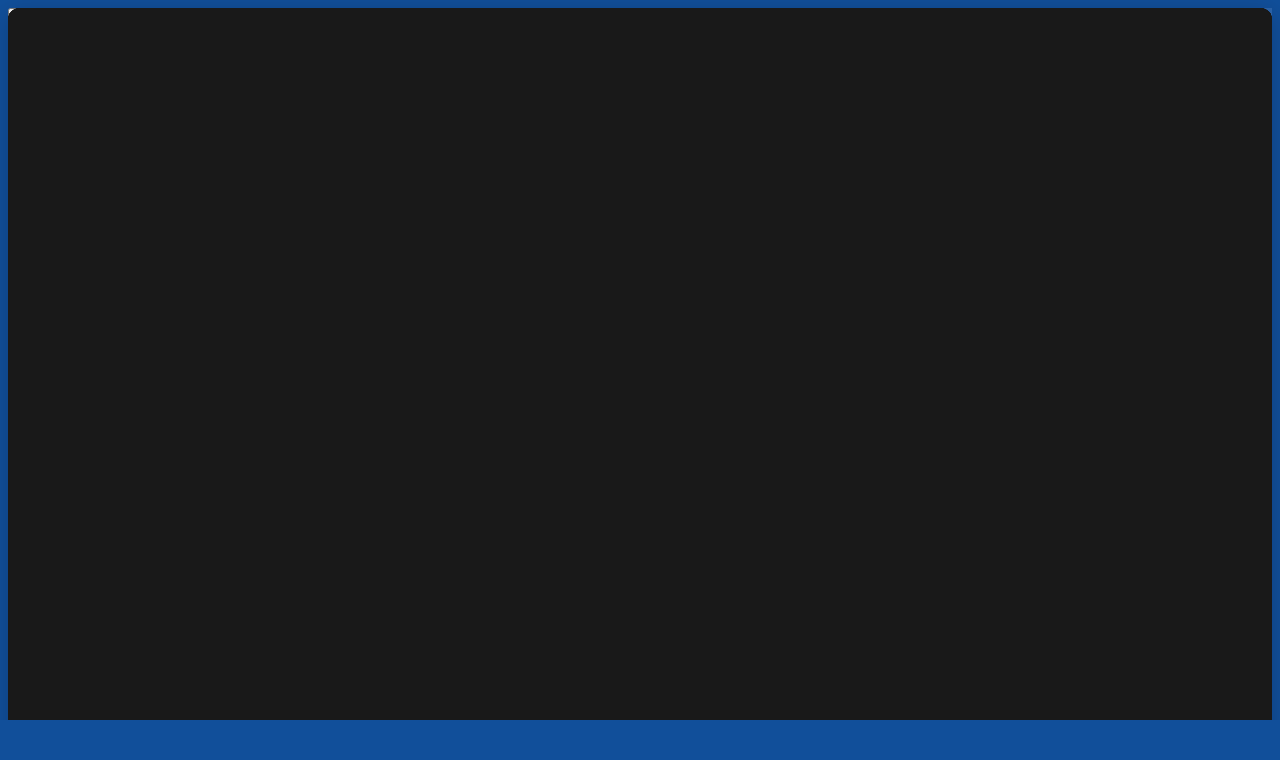

--- FILE ---
content_type: text/html; charset=UTF-8
request_url: https://balapan.tv/news/8420/
body_size: 23464
content:
<!DOCTYPE html>
<html lang="kz" class="dark">
    <head>

        <!-- /Yandex.Metrika counter -->
        <meta name="google" content="notranslate" />
        <meta charset="utf-8">
        <meta name="viewport" content="width=device-width, initial-scale=1.0">
        <title>📣 Техникалық үзіліс туралы хабарландыру - «Balapan» телеарнасы</title>
        <meta name="description" content="Ертең, 21 сәуір телерадио хабарларын тарату орталығындағы профилактикалық жұмыстарға байланысты сағат 3:00-ден 17:00-ге дейін «Вalapan» арнасы уақытша көрсетілмейді.📲Досым, сүйікті мультхикаяларыңды BalapanTV YouTube арнасынан тамашалай аласың.🤗

">
        <meta name="yandex-verification" content="c6bf9832d5820c11" />
                        <meta property="og:title" content="📣 Техникалық үзіліс туралы хабарландыру" />
    <meta property="og:url" content="https://balapan.tv/news/8420" />
    <meta property="og:image" content="https://cdn02.balapan.tv/2023/4/21/1682069621189.jpg" />
    <meta property="og:description" content="Ертең, 21 сәуір телерадио хабарларын тарату орталығындағы профилактикалық жұмыстарға байланысты сағат 3:00-ден 17:00-ге дейін «Вalapan» арнасы уақытша көрсетілмейді.📲Досым, сүйікті мультхикаяларыңды BalapanTV YouTube арнасынан тамашалай аласың.🤗

" />
                <link rel="canonical" href="https://balapan.tv/news/8420">

        <link rel="preload" as="style" href="https://balapan.tv/build/assets/app-BDXib77V.css" /><link rel="preload" as="style" href="https://balapan.tv/build/assets/app-D7wrQ6zr.css" /><link rel="modulepreload" as="script" href="https://balapan.tv/build/assets/app-DcsRYxwl.js" /><link rel="stylesheet" href="https://balapan.tv/build/assets/app-BDXib77V.css" data-navigate-track="reload" /><link rel="stylesheet" href="https://balapan.tv/build/assets/app-D7wrQ6zr.css" data-navigate-track="reload" /><script type="module" src="https://balapan.tv/build/assets/app-DcsRYxwl.js" data-navigate-track="reload"></script>        <meta name="csrf-token" content="2rcqbY0jdljfFArbJf7MpNFHQoiK8yJWnvA4ueVU">
        <link rel="apple-touch-icon" sizes="57x57" href="https://balapan.tv/apple-icon-57x57.png">
        <link rel="apple-touch-icon" sizes="60x60" href="https://balapan.tv/apple-icon-60x60.png">
        <link rel="apple-touch-icon" sizes="72x72" href="https://balapan.tv/apple-icon-72x72.png">
        <link rel="apple-touch-icon" sizes="76x76" href="https://balapan.tv/apple-icon-76x76.png">
        <link rel="apple-touch-icon" sizes="114x114" href="https://balapan.tv/apple-icon-114x114.png">
        <link rel="apple-touch-icon" sizes="120x120" href="https://balapan.tv/apple-icon-120x120.png">
        <link rel="apple-touch-icon" sizes="144x144" href="https://balapan.tv/apple-icon-144x144.png">
        <link rel="apple-touch-icon" sizes="152x152" href="https://balapan.tv/apple-icon-152x152.png">
        <link rel="apple-touch-icon" sizes="180x180" href="https://balapan.tv/apple-icon-180x180.png">
        <link rel="icon" type="image/png" sizes="192x192"  href="https://balapan.tv/android-icon-192x192.png">
        <link rel="icon" type="image/png" sizes="32x32" href="https://balapan.tv/favicon-32x32.png">
        <link rel="icon" type="image/png" sizes="96x96" href="https://balapan.tv/favicon-96x96.png">
        <link rel="icon" type="image/png" sizes="16x16" href="https://balapan.tv/favicon-16x16.png">
        <link rel="manifest" href="https://balapan.tv/manifest.json">
        <meta name="msapplication-TileColor" content="#ffffff">
        <meta name="msapplication-TileImage" content="https://balapan.tv/ms-icon-144x144.png">
        <meta name="theme-color" content="#ffffff">

        <script>
            (function() {
                const theme = localStorage.getItem('theme') || 'dark';
                if (theme === 'dark') {
                    document.documentElement.classList.add('dark');
                    if (document.body) {
                        document.body.classList.add('bg-dark', 'text-white');
                        document.body.classList.remove('bg-f5f5f5', 'text-1a1a1a');
                    }
                } else {
                    if (document.body) {
                        document.body.classList.add('bg-f5f5f5', 'text-1a1a1a');
                        document.body.classList.remove('bg-dark', 'text-white');
                    }
                }

                // Применяем стили к body, когда он станет доступен
                function applyBodyStyles() {
                    if (document.body) {
                        if (theme === 'dark') {
                            document.body.classList.add('bg-dark', 'text-white');
                            document.body.classList.remove('bg-f5f5f5', 'text-1a1a1a');
                        } else {
                            document.body.classList.add('bg-f5f5f5', 'text-1a1a1a');
                            document.body.classList.remove('bg-dark', 'text-white');
                        }
                    }
                }

                // Применяем стили, когда DOM загружен
                if (document.readyState === 'loading') {
                    document.addEventListener('DOMContentLoaded', applyBodyStyles);
                }

                setTimeout(function() {
                    const knobs = document.querySelectorAll('.themeToggle .knob');
                    knobs.forEach(knob => {
                        if (theme === 'dark') {
                            knob.classList.add('translate-x-full');
                            knob.classList.remove('translate-x-0');
                        } else {
                            knob.classList.add('translate-x-0');
                            knob.classList.remove('translate-x-full');
                        }
                    });
                }, 0);
            })();
        </script>

        <!-- Google tag (gtag.js) -->
        <script async src="https://www.googletagmanager.com/gtag/js?id=G-ZXKJB4V8LG"></script>
        <script>
            window.dataLayer = window.dataLayer || [];
            function gtag(){dataLayer.push(arguments);}
            gtag('js', new Date());

            gtag('config', 'G-ZXKJB4V8LG');
        </script>

            <!-- Livewire Styles --><style >[wire\:loading][wire\:loading], [wire\:loading\.delay][wire\:loading\.delay], [wire\:loading\.inline-block][wire\:loading\.inline-block], [wire\:loading\.inline][wire\:loading\.inline], [wire\:loading\.block][wire\:loading\.block], [wire\:loading\.flex][wire\:loading\.flex], [wire\:loading\.table][wire\:loading\.table], [wire\:loading\.grid][wire\:loading\.grid], [wire\:loading\.inline-flex][wire\:loading\.inline-flex] {display: none;}[wire\:loading\.delay\.none][wire\:loading\.delay\.none], [wire\:loading\.delay\.shortest][wire\:loading\.delay\.shortest], [wire\:loading\.delay\.shorter][wire\:loading\.delay\.shorter], [wire\:loading\.delay\.short][wire\:loading\.delay\.short], [wire\:loading\.delay\.default][wire\:loading\.delay\.default], [wire\:loading\.delay\.long][wire\:loading\.delay\.long], [wire\:loading\.delay\.longer][wire\:loading\.delay\.longer], [wire\:loading\.delay\.longest][wire\:loading\.delay\.longest] {display: none;}[wire\:offline][wire\:offline] {display: none;}[wire\:dirty]:not(textarea):not(input):not(select) {display: none;}:root {--livewire-progress-bar-color: #2299dd;}[x-cloak] {display: none !important;}[wire\:cloak] {display: none !important;}</style>
</head>
    <body class="font-sans text-white relative" style="background-color: #114F9A;">
        <header
    x-data="{ scroll: false }"
    @scroll.window="scroll = (window.pageYOffset > 10) ? true : false"
    class="w-full flex flex-col md:flex-row lg:justify-between bg-black-10 py-2 pb-0 md:pb-2 px-4 lg:px-10 sticky top-0 z-99 drop-shadow space-y-2 md:space-y-0">
    <div class="flex items-center space-x-6 w-full justify-between md:w-auto md:justify-start z-100">
        <div class="flex items-center space-x-4">
            <button class="burger text-white cursor-pointer">
                <svg class="w-6 h-6" viewBox="0 0 24 24" fill="none" xmlns="http://www.w3.org/2000/svg">
                    <path d="M3 4H21V6H3V4ZM3 11H21V13H3V11ZM3 18H21V20H3V18Z" fill="currentColor"/>
                </svg>
            </button>
            <a href="https://balapan.tv" class="flex items-center text-white">
                <svg class="h-7 md:h-9 lg:h-10" viewBox="0 0 1127 404" fill="none" xmlns="http://www.w3.org/2000/svg">
                    <path d="M1126.4 181.6C1126.4 131.5 1097.4 101.3 1046.9 98.7H1046.3H1042.2C1007.7 100.5 983.3 115.1 971.3 140C967.367 134.6 962.867 129.533 957.8 124.8C948.7 116.4 937.8 109.8 925.9 105.4C914.2 100.9 901.7 98.7 888.8 98.7C876.3 98.7 863.9 101 852 105.4C840.3 109.7 829.6 116.1 820.1 124.6C814.1 129.933 808.867 135.967 804.4 142.7C800.133 136.167 794.967 130.167 788.9 124.7C779.3 116.1 768.6 109.6 757.2 105.4C745.2 100.9 732.7 98.6 720.1 98.6C703.1 98.6 686.9 102.6 671.9 110.5C657.2 118.1 645.3 128.7 636.4 141.9C632.2 135.8 627.3 130.1 621.6 124.8C612.4 116.4 601.6 109.8 589.7 105.4C577.9 100.9 565.5 98.7 552.6 98.7C540.1 98.7 527.6 101 515.8 105.4C504.3 109.6 493.8 115.9 484.5 124V52.6L396.2 52.9V125.8C395.867 125.467 395.533 125.133 395.2 124.8C386 116.4 375.2 109.8 363.3 105.4C351.5 100.9 339.1 98.7 326.2 98.7C313.7 98.7 301.2 101 289.4 105.4C277.7 109.7 266.9 116.1 257.5 124.6C254.367 127.333 251.467 130.3 248.8 133.5C238.8 114.3 223.1 99.7 203.8 91.4C200.2 48.1 169.1 11.4 125.7 2.40002C95.5 -4.29998 64.2 3.20002 39.8 22.9C14.5 43.3 0 73.5 0 105.8V177.7C0 225.1 0 272.5 0 319.9L0.0999985 403.8L43.7 332.1C45.2 329.8 47 326.7 48.3 324.1C62.8 300.9 87.6 298.2 126.7 295.7C165.5 293.3 209.4 290.5 238.7 251.9C240.3 249.7 241.8 247.4 243.3 245.2C252.1 257.7 263.7 267.9 278 275.4C293.2 283.3 309.4 287.2 326.2 287.2C335.7 287.2 345.1 285.9 354.4 283.3L396.2 283.7V283.9L406.3 283.8L425.5 284V283.6L484.5 282.8V261.8C490.4 267 497 271.6 504.4 275.4C519.6 283.3 535.8 287.2 552.6 287.2C562.1 287.2 571.6 285.9 580.8 283.3L620.8 283.7V334.1L709.1 334.4V286.8C725.3 288.5 741.7 286.4 756.9 280.9C769 276.4 779.9 269.8 789.1 261.3C795.033 255.9 800.2 249.867 804.6 243.2C813.5 256.7 825.5 267.5 840.6 275.4C855.8 283.3 872 287.2 888.8 287.2C898.3 287.2 907.8 285.9 917.1 283.3L988.1 284V283.4H1126.4V181.6Z" fill="#FF7A00"/>
                    <path fill-rule="evenodd" clip-rule="evenodd" d="M923.6 255.9C920.3 257.3 918.3 258.1 917.5 258.4C908.2 261.9 898.6 263.7 888.8 263.7C875.8 263.7 863.2 260.6 851.4 254.5C839.7 248.3 830.4 239.9 823.5 229.2C816.5 218.3 813.1 206.1 813.1 192.8C813.1 182.9 815.1 173.4 819.1 164.7C823.1 156.033 828.667 148.533 835.8 142.2C842.9 135.8 850.9 130.9 860.1 127.5C869.4 124.1 879 122.2 888.8 122.2C898.8 122.2 908.3 123.9 917.5 127.4C926.9 130.9 935 135.8 941.8 142.2C948.9 148.8 954.6 156.2 958.6 164.7C962.6 173.4 964.7 182.9 964.7 192.8L964.6 260.2L923.6 259.8V255.9ZM888.8 159.6C882.7 159.6 877.2 161 871.9 164C866.7 167 862.4 171 859.1 176.1C855.8 181.2 854.3 186.7 854.3 192.8C854.3 202 857.8 209.9 864.6 216.5C871.5 223.1 879.5 226.3 888.8 226.3C898.2 226.3 906.3 223.1 913.1 216.5C920 209.9 923.5 202 923.5 192.8C923.5 186.7 921.9 181.2 918.7 176.1C915.3 171 911 167 905.9 164C900.6 161 894.9 159.6 888.8 159.6Z" fill="white"/>
                    <path fill-rule="evenodd" clip-rule="evenodd" d="M361 255.9C357.7 257.3 355.7 258.1 354.9 258.4C345.6 261.9 336 263.7 326.2 263.7C313.1 263.7 300.6 260.6 288.8 254.5C277.1 248.3 267.7 239.9 260.9 229.2C253.9 218.3 250.4 206.1 250.4 192.8C250.4 182.9 252.5 173.4 256.5 164.7C260.5 156.033 266.067 148.533 273.2 142.2C280.3 135.8 288.3 130.9 297.5 127.5C306.8 124.1 316.4 122.2 326.2 122.2C336.1 122.2 345.7 123.9 354.9 127.4C364.3 130.9 372.3 135.8 379.2 142.2C386.3 148.8 392 156.2 396 164.7C400 173.4 402.1 182.9 402.1 192.8L401.9 260.2L361 259.8V255.9ZM326.2 159.6C320.1 159.6 314.5 161 309.2 164C304.1 167 299.8 171 296.4 176.1C293.2 181.2 291.7 186.7 291.7 192.8C291.7 202 295.1 209.9 302 216.5C308.9 223.1 316.9 226.3 326.2 226.3C335.6 226.3 343.6 223.1 350.5 216.5C357.3 209.9 360.8 202 360.8 192.8C360.8 186.7 359.3 181.2 356 176.1C352.7 171 348.4 167 343.2 164C337.9 161 332.3 159.6 326.2 159.6Z" fill="white"/>
                    <path d="M419.7 260.1L461 259.5V76.2L419.7 76.4V260.1Z" fill="white"/>
                    <path fill-rule="evenodd" clip-rule="evenodd" d="M587.4 255.9C584.1 257.3 582.1 258.1 581.3 258.4C572 261.9 562.4 263.7 552.6 263.7C539.5 263.7 527 260.6 515.2 254.5C503.5 248.3 494.1 239.9 487.3 229.2C480.3 218.3 476.8 206.1 476.8 192.8C476.8 182.9 478.9 173.4 482.9 164.7C486.9 156.033 492.467 148.533 499.6 142.2C506.7 135.8 514.7 130.9 523.9 127.5C533.2 124.1 542.8 122.2 552.6 122.2C562.5 122.2 572.1 123.9 581.3 127.4C590.7 130.9 598.7 135.8 605.6 142.2C612.7 148.8 618.4 156.2 622.4 164.7C626.4 173.4 628.5 182.9 628.5 192.8L628.3 260.2L587.4 259.8V255.9ZM552.6 159.6C546.5 159.6 540.9 161 535.6 164C530.5 167 526.2 171 522.8 176.1C519.6 181.2 518.1 186.7 518.1 192.8C518.1 202 521.6 209.9 528.4 216.5C535.3 223.1 543.3 226.3 552.6 226.3C562 226.3 570 223.1 576.9 216.5C583.7 209.9 587.2 202 587.2 192.8C587.2 186.7 585.7 181.2 582.4 176.1C579.1 171 574.8 167 569.6 164C564.3 161 558.7 159.6 552.6 159.6Z" fill="white"/>
                    <path fill-rule="evenodd" clip-rule="evenodd" d="M644.3 192.3C644.5 179 647.9 167.2 654.8 156.8C661.6 145.9 671 137.5 682.7 131.4C694.5 125.2 707 122.1 720.1 122.1C730 122.1 739.6 123.9 748.8 127.4C757.6 130.7 765.7 135.6 773.2 142.3C780.3 148.8 786 156.4 790 165C794 173.4 796 182.9 796 193.2C796 203.2 793.9 212.5 789.9 221.3C785.9 229.9 780.3 237.4 773.2 243.9C766.1 250.5 758 255.4 748.8 258.8C739.6 262.133 730.033 263.8 720.1 263.8C710.4 263.8 700.8 262.1 691.5 258.8L685.6 256.2V310.7L644.3 310.6V192.3ZM720.1 159.5C710.9 159.5 702.8 162.8 695.9 169.4C689.1 176 685.6 184 685.6 193.2C685.6 199.4 687.1 205 690.3 209.8C693.7 214.9 698 218.9 703.1 221.9C708.4 224.9 714.1 226.4 720.1 226.4C726.2 226.4 731.8 224.9 737.1 221.9C742.3 218.9 746.6 214.9 749.9 209.8C753.2 204.7 754.7 199.3 754.7 193.2C754.7 184 751.2 176.1 744.4 169.4C737.5 162.8 729.4 159.5 720.1 159.5Z" fill="white"/>
                    <path d="M1043.4 159.6C1032.9 160 1027.6 167.4 1027.6 181.6V259.8H986.2V181.6C986.2 144 1005.2 124.2 1043.4 122.2H1045.7C1083.8 124.2 1102.8 144 1102.8 181.6V259.8H1061.5V181.6C1061.5 167.4 1056.2 160 1045.7 159.6H1043.4Z" fill="white"/>
                    <path fill-rule="evenodd" clip-rule="evenodd" d="M27.7 312.7C26.7 314.7 23.6 319.9 23.6 319.9C23.5 248.5 23.6 177.1 23.6 105.8C23.5 54.7 70.6 14.4 120.6 25.4C159.3 33.5 184.4 69.9 180.1 108.6C238.9 120.4 252.9 194 219.9 237.6C173 299.5 69.4 243.5 27.7 312.7ZM67.5 236.5C75.2 230.1 95.2 224.5 111.6 224.7C133.9 224.7 170.7 232.3 186.4 211.7C196.7 198.1 200.9 169.8 186.6 157.1C171.4 143.5 135.9 147.2 120.5 157.9C114.6 162 105.1 165.1 111.2 157.9C124.4 144.7 129.5 135.6 136.6 117.2C146.6 91.7 129.8 66 103 66.1C80.9 65.9 65.5 84.1 65.7 105.7C67.5 193.5 67.5 209.8 67.5 236.5Z" fill="white"/>
                </svg>
            </a>
        </div>

        <a class="flex md:hidden text-white-70 p-2 lg:p-4 bg-white-10 rounded-2xl hover:bg-white-20 hover:text-white " href="https://balapan.tv/search">
            <svg class="w-6 h-6 lg:w-10 lg:h-10" viewBox="0 0 40 40" fill="none" xmlns="http://www.w3.org/2000/svg">
                <path d="M32 32L26.2094 26.2094M26.2094 26.2094C27.1999 25.2189 27.9856 24.043 28.5217 22.7488C29.0577 21.4547 29.3336 20.0676 29.3336 18.6668C29.3336 17.266 29.0577 15.879 28.5217 14.5848C27.9856 13.2906 27.1999 12.1147 26.2094 11.1242C25.2189 10.1337 24.043 9.34802 22.7488 8.81196C21.4547 8.27591 20.0676 8 18.6668 8C17.266 8 15.879 8.27591 14.5848 8.81196C13.2906 9.34802 12.1147 10.1337 11.1242 11.1242C9.12382 13.1247 8 15.8378 8 18.6668C8 21.4958 9.12382 24.209 11.1242 26.2094C13.1247 28.2098 15.8378 29.3336 18.6668 29.3336C21.4958 29.3336 24.209 28.2098 26.2094 26.2094Z" stroke="currentColor" stroke-width="3" stroke-linecap="round" stroke-linejoin="round"/>
            </svg>
        </a>
    </div>

    <nav class="flex nav w-full items-center justify-center">
        <ul
            class="flex items-center space-x-3 lg:space-x-6">
            <li class="flex items-center justify-center">
            <li class="flex items-center justify-center">
                <a class="text-white-70 p-2 lg:p-4 bg-white-10 rounded-2xl hover:bg-white-20 hover:text-white " href="https://balapan.tv">
                    <svg class="w-6 h-6 lg:w-10 lg:h-10" viewBox="0 0 40 40" fill="none" xmlns="http://www.w3.org/2000/svg">
                        <path d="M6.66669 31.6668V16.6668C6.66669 16.1391 6.78502 15.6391 7.02169 15.1668C7.25835 14.6946 7.58447 14.3057 8.00002 14.0002L18 6.50016C18.5834 6.05572 19.25 5.8335 20 5.8335C20.75 5.8335 21.4167 6.05572 22 6.50016L32 14.0002C32.4167 14.3057 32.7434 14.6946 32.98 15.1668C33.2167 15.6391 33.3345 16.1391 33.3334 16.6668V31.6668C33.3334 32.5835 33.0067 33.3685 32.3534 34.0218C31.7 34.6752 30.9156 35.0013 30 35.0002H25C24.5278 35.0002 24.1322 34.8402 23.8134 34.5202C23.4945 34.2002 23.3345 33.8046 23.3334 33.3335V25.0002C23.3334 24.5279 23.1734 24.1324 22.8534 23.8135C22.5334 23.4946 22.1378 23.3346 21.6667 23.3335H18.3334C17.8611 23.3335 17.4656 23.4935 17.1467 23.8135C16.8278 24.1335 16.6678 24.5291 16.6667 25.0002V33.3335C16.6667 33.8057 16.5067 34.2018 16.1867 34.5218C15.8667 34.8418 15.4711 35.0013 15 35.0002H10C9.08335 35.0002 8.29891 34.6741 7.64669 34.0218C6.99446 33.3696 6.6678 32.5846 6.66669 31.6668Z" fill="currentColor"/>
                    </svg>
                </a>
            </li>
            <li class="flex items-center justify-center">
                <a class="text-white-70 p-2 lg:p-4 bg-white-10 rounded-2xl hover:bg-white-20 hover:text-white " href="https://balapan.tv/live">
                    <svg class="w-6 h-6 lg:w-10 lg:h-10" viewBox="0 0 40 40" fill="none" xmlns="http://www.w3.org/2000/svg">
                        <path fill-rule="evenodd" clip-rule="evenodd" d="M28.25 6.6668C28.5536 6.35247 28.7216 5.93146 28.7178 5.49447C28.714 5.05747 28.5387 4.63945 28.2297 4.33044C27.9207 4.02143 27.5027 3.84615 27.0657 3.84235C26.6287 3.83855 26.2077 4.00654 25.8933 4.31014L19.41 10.7918C19.2537 10.948 19.0418 11.0358 18.8208 11.0358C18.5999 11.0358 18.3879 10.948 18.2317 10.7918L14.1067 6.6668C13.9529 6.50762 13.769 6.38065 13.5657 6.2933C13.3623 6.20595 13.1436 6.15998 12.9223 6.15805C12.701 6.15613 12.4816 6.1983 12.2767 6.2821C12.0719 6.3659 11.8858 6.48966 11.7293 6.64615C11.5729 6.80263 11.4491 6.98872 11.3653 7.19355C11.2815 7.39838 11.2393 7.61784 11.2412 7.83914C11.2432 8.06044 11.2891 8.27914 11.3765 8.48248C11.4638 8.68582 11.5908 8.86973 11.75 9.02347L14.3933 11.6668H8.33333C7.44928 11.6668 6.60143 12.018 5.97631 12.6431C5.35119 13.2682 5 14.1161 5 15.0001V31.6668C5 32.5509 5.35119 33.3987 5.97631 34.0238C6.60143 34.6489 7.44928 35.0001 8.33333 35.0001H31.6667C32.5507 35.0001 33.3986 34.6489 34.0237 34.0238C34.6488 33.3987 35 32.5509 35 31.6668V15.0001C35 14.1161 34.6488 13.2682 34.0237 12.6431C33.3986 12.018 32.5507 11.6668 31.6667 11.6668H23.25L28.25 6.6668ZM15.7717 19.8668C15.8018 19.5953 15.8953 19.3347 16.0447 19.1061C16.1941 18.8774 16.3952 18.6871 16.6317 18.5505C16.8682 18.4139 17.1336 18.3349 17.4063 18.3197C17.679 18.3046 17.9515 18.3539 18.2017 18.4635C18.7933 18.7201 19.915 19.2418 21.315 20.0501C22.715 20.8585 23.73 21.5701 24.2483 21.9535C24.4682 22.1153 24.6469 22.3266 24.77 22.5702C24.8932 22.8138 24.9573 23.083 24.9573 23.356C24.9573 23.629 24.8932 23.8981 24.77 24.1417C24.6469 24.3854 24.4682 24.5966 24.2483 24.7585C23.7317 25.1401 22.725 25.8451 21.315 26.6585C19.9033 27.4751 18.79 27.9918 18.2017 28.2485C17.9515 28.3581 17.679 28.4073 17.4063 28.3922C17.1336 28.3771 16.8682 28.298 16.6317 28.1614C16.3952 28.0248 16.1941 27.8345 16.0447 27.6059C15.8953 27.3772 15.8018 27.1166 15.7717 26.8451C15.6469 25.686 15.5863 24.5209 15.59 23.3551C15.59 21.7451 15.7 20.5085 15.7733 19.8685" fill="currentColor" />
                    </svg>
                </a>
            </li>
            <li class="flex items-center justify-center">
                <a class="text-white " href="https://balapan.tv/news">
                    <svg class="w-10 h-10 lg:w-14 lg:h-14" viewBox="0 0 40 40" fill="none" xmlns="http://www.w3.org/2000/svg">
                        <path fill-rule="evenodd" clip-rule="evenodd" d="M10.3057 7.14291C12.4336 6.84291 14.7243 6.52148 17.0643 6.52148C19.4043 6.52148 21.6993 6.84291 23.8272 7.14291L24.8643 7.28863C25.5589 7.38413 26.205 7.69836 26.7089 8.18575C27.2129 8.67314 27.5485 9.30837 27.6672 9.99934C27.7329 10.7622 27.8015 11.5265 27.8729 12.2922C28.115 14.9065 28.3572 17.5422 28.3572 20.2851C28.3572 23.6108 28.145 26.8272 28.04 28.0015C28.0226 28.1776 28.0402 28.3555 28.0919 28.5247C28.1436 28.694 28.2283 28.8514 28.3412 28.9877C28.454 29.1241 28.5928 29.2367 28.7495 29.3191C28.9061 29.4014 29.0775 29.4519 29.2538 29.4677C29.4301 29.4834 29.6078 29.464 29.7766 29.4106C29.9453 29.3573 30.1018 29.271 30.237 29.1568C30.3723 29.0425 30.4835 28.9027 30.5643 28.7452C30.6451 28.5877 30.6939 28.4158 30.7079 28.2393C30.8193 27.0008 31.0357 23.7051 31.0357 20.2851C31.0176 18.1241 30.9061 15.9649 30.7015 13.8136C30.6979 13.7737 30.7027 13.7335 30.7155 13.6955C30.7283 13.6575 30.7488 13.6226 30.7758 13.593C30.8028 13.5634 30.8357 13.5397 30.8723 13.5235C30.9089 13.5072 30.9485 13.4988 30.9886 13.4986C32.7629 13.4986 34.2072 14.9386 34.1986 16.7193C34.1932 20.5854 34.096 24.4508 33.9072 28.3122C33.8432 29.4915 33.3551 30.608 32.5329 31.4558C31.7107 32.3036 30.6097 32.8257 29.4329 32.9258L28.955 32.9665C27.8579 33.0593 26.7436 33.1429 25.6122 33.2172C22.7676 33.4065 19.9173 33.4945 17.0665 33.4808C14.975 33.4808 12.9415 33.2236 11.0279 32.9579C9.79151 32.7812 8.65039 32.1941 7.78769 31.291C6.92499 30.3879 6.39075 29.2211 6.27074 27.9779C6.03503 25.4365 5.79932 22.7536 5.79932 20.0001C5.79932 17.1415 6.05646 14.3472 6.2986 11.7072L6.43146 10.2501C6.50084 9.50907 6.81866 8.8133 7.3333 8.2757C7.84795 7.7381 8.52921 7.39025 9.26646 7.28863L10.3057 7.14291ZM11.2957 18.6458C11.3367 18.8915 11.4588 19.1164 11.6425 19.2845C11.8262 19.4527 12.061 19.5545 12.3093 19.5736L13.145 19.6379C14.4393 19.7386 15.7807 19.8415 17.1522 19.8415C18.5279 19.8415 19.8672 19.7386 21.1636 19.6379L21.9993 19.5736C22.2473 19.554 22.4816 19.4521 22.6648 19.2839C22.8481 19.1158 22.9699 18.8911 23.0107 18.6458L23.0472 18.4336C23.195 17.5551 23.3472 16.6422 23.3472 15.7079C23.3472 14.7736 23.195 13.8629 23.0472 12.9843L23.0107 12.7701C22.9699 12.5247 22.8481 12.3001 22.6648 12.1319C22.4816 11.9638 22.2473 11.8618 21.9993 11.8422L21.1636 11.7779C19.8303 11.6586 18.4929 11.5914 17.1543 11.5765C15.7807 11.5765 14.4393 11.6793 13.145 11.7801L12.3093 11.8443C12.061 11.8635 11.8262 11.9652 11.6425 12.1334C11.4588 12.3016 11.3367 12.5265 11.2957 12.7722L11.2615 12.9843C11.1115 13.8629 10.9615 14.7736 10.9615 15.7079C10.9615 16.6422 11.1115 17.5551 11.2615 18.4336L11.2957 18.6458ZM21.845 26.7072C22.2002 26.7072 22.5409 26.5661 22.792 26.3149C23.0432 26.0638 23.1843 25.7231 23.1843 25.3679C23.1843 25.0127 23.0432 24.6721 22.792 24.4209C22.5409 24.1697 22.2002 24.0286 21.845 24.0286H12.3565C12.0013 24.0286 11.6606 24.1697 11.4094 24.4209C11.1583 24.6721 11.0172 25.0127 11.0172 25.3679C11.0172 25.7231 11.1583 26.0638 11.4094 26.3149C11.6606 26.5661 12.0013 26.7072 12.3565 26.7072H21.845Z" fill="currentColor"/>
                    </svg>
                </a>
            </li>
            <li class="flex items-center justify-center">
                <a class="text-white-70 p-2 lg:p-4 bg-white-10 rounded-2xl hover:bg-white-20 hover:text-white " href="https://balapan.tv/program">
                    <svg class="w-6 h-6 lg:w-10 lg:h-10" viewBox="0 0 40 40" fill="none" xmlns="http://www.w3.org/2000/svg">
                        <path d="M27.5 20.625C27.5 21.6612 26.66 22.5 25.625 22.5H14.375C13.34 22.5 12.5 21.6612 12.5 20.625C12.5 19.5887 13.34 18.75 14.375 18.75H25.625C26.66 18.75 27.5 19.5887 27.5 20.625ZM19.375 25H14.375C13.34 25 12.5 25.8388 12.5 26.875C12.5 27.9112 13.34 28.75 14.375 28.75H19.375C20.41 28.75 21.25 27.9112 21.25 26.875C21.25 25.8388 20.41 25 19.375 25ZM35 14.375V28.125C35 31.9163 31.915 35 28.125 35H11.875C8.085 35 5 31.9163 5 28.125V14.375C5 10.5837 8.085 7.5 11.875 7.5H12.5V6.875C12.5 5.83875 13.34 5 14.375 5C15.41 5 16.25 5.83875 16.25 6.875V7.5H23.75V6.875C23.75 5.83875 24.59 5 25.625 5C26.66 5 27.5 5.83875 27.5 6.875V7.5H28.125C31.915 7.5 35 10.5837 35 14.375ZM31.25 28.125V16.25H8.75V28.125C8.75 29.8475 10.1512 31.25 11.875 31.25H28.125C29.8487 31.25 31.25 29.8475 31.25 28.125Z" fill="currentColor" />
                    </svg>
                </a>
            </li>
            <li class="flex items-center justify-center">
                <a class="text-white-70 p-2 lg:p-4 bg-white-10 rounded-2xl hover:bg-white-20 hover:text-white " href="https://balapan.tv/videos">
                    <svg class="w-6 h-6 lg:w-10 lg:h-10" viewBox="0 0 40 40" fill="none" xmlns="http://www.w3.org/2000/svg">
                        <path fill-rule="evenodd" clip-rule="evenodd" d="M20 35C21.9698 35 23.9204 34.612 25.7403 33.8582C27.5601 33.1044 29.2137 31.9995 30.6066 30.6066C31.9995 29.2137 33.1044 27.5601 33.8582 25.7403C34.612 23.9204 35 21.9698 35 20C35 18.0302 34.612 16.0796 33.8582 14.2597C33.1044 12.4399 31.9995 10.7863 30.6066 9.3934C29.2137 8.00052 27.5601 6.89563 25.7403 6.14181C23.9204 5.38799 21.9698 5 20 5C16.0218 5 12.2064 6.58035 9.3934 9.3934C6.58035 12.2064 5 16.0218 5 20C5 23.9782 6.58035 27.7936 9.3934 30.6066C12.2064 33.4196 16.0218 35 20 35ZM17.9717 13.3167L27.3783 18.5433C27.638 18.6877 27.8544 18.8989 28.005 19.155C28.1557 19.4111 28.2351 19.7029 28.2351 20C28.2351 20.2971 28.1557 20.5889 28.005 20.845C27.8544 21.1011 27.638 21.3123 27.3783 21.4567L17.9717 26.6833C17.6671 26.8526 17.3235 26.9394 16.9751 26.9351C16.6267 26.9307 16.2854 26.8354 15.9851 26.6586C15.6848 26.4818 15.436 26.2296 15.2632 25.9269C15.0904 25.6243 14.9997 25.2818 15 24.9333V15.0667C14.9997 14.7182 15.0904 14.3757 15.2632 14.0731C15.436 13.7704 15.6848 13.5182 15.9851 13.3414C16.2854 13.1646 16.6267 13.0693 16.9751 13.0649C17.3235 13.0606 17.6671 13.1474 17.9717 13.3167Z" fill="currentColor" />
                    </svg>
                </a>
            </li>
        </ul>
    </nav>
    <a class="hidden md:flex text-white-70 p-2 lg:p-4 bg-white-10 rounded-2xl hover:bg-white-20 hover:text-white " href="https://balapan.tv/search">
        <svg class="w-6 h-6 lg:w-10 lg:h-10" viewBox="0 0 40 40" fill="none" xmlns="http://www.w3.org/2000/svg">
            <path d="M32 32L26.2094 26.2094M26.2094 26.2094C27.1999 25.2189 27.9856 24.043 28.5217 22.7488C29.0577 21.4547 29.3336 20.0676 29.3336 18.6668C29.3336 17.266 29.0577 15.879 28.5217 14.5848C27.9856 13.2906 27.1999 12.1147 26.2094 11.1242C25.2189 10.1337 24.043 9.34802 22.7488 8.81196C21.4547 8.27591 20.0676 8 18.6668 8C17.266 8 15.879 8.27591 14.5848 8.81196C13.2906 9.34802 12.1147 10.1337 11.1242 11.1242C9.12382 13.1247 8 15.8378 8 18.6668C8 21.4958 9.12382 24.209 11.1242 26.2094C13.1247 28.2098 15.8378 29.3336 18.6668 29.3336C21.4958 29.3336 24.209 28.2098 26.2094 26.2094Z" stroke="currentColor" stroke-width="3" stroke-linecap="round" stroke-linejoin="round"/>
        </svg>
    </a>
</header>
        <div id="sideMenu" class="fixed hidden w-full h-full md:w-sm top-0 left-0 bottom-0 right-0 lg:right-auto left-menu-bg z-99 py-0 pb-0 lg:py-2">
    <div class="w-full flex flex-col px-4 lg:px-10 md:flex-row md:justify-between sticky top-0 z-99 space-y-0 pb-0 md:pb-2">
        <div class="flex items-center space-x-6 w-full justify-between md:w-auto md:justify-start z-100">
            <div class="flex items-center space-x-4 py-3.5 md:py-2.5 lg:py-4">
                <button class="burger text-white cursor-pointer">
                    <svg class="w-6 h-6" viewBox="0 0 24 24" fill="none" xmlns="http://www.w3.org/2000/svg">
                        <path d="M12 10.4447L17.4447 5L19 6.55531L13.5553 12L19 17.4447L17.4447 19L12 13.5553L6.55531 19L5 17.4447L10.4447 12L5 6.55531L6.55531 5L12 10.4447Z" fill="currentColor"/>
                    </svg>
                </button>
                <a href="https://balapan.tv" class="flex items-center text-logo-blue dark:text-white">
                    <svg class="h-7 md:h-9 lg:h-10" viewBox="0 0 1127 404" fill="none" xmlns="http://www.w3.org/2000/svg">
                        <path d="M1126.4 181.6C1126.4 131.5 1097.4 101.3 1046.9 98.7H1046.3H1042.2C1007.7 100.5 983.3 115.1 971.3 140C967.367 134.6 962.867 129.533 957.8 124.8C948.7 116.4 937.8 109.8 925.9 105.4C914.2 100.9 901.7 98.7 888.8 98.7C876.3 98.7 863.9 101 852 105.4C840.3 109.7 829.6 116.1 820.1 124.6C814.1 129.933 808.867 135.967 804.4 142.7C800.133 136.167 794.967 130.167 788.9 124.7C779.3 116.1 768.6 109.6 757.2 105.4C745.2 100.9 732.7 98.6 720.1 98.6C703.1 98.6 686.9 102.6 671.9 110.5C657.2 118.1 645.3 128.7 636.4 141.9C632.2 135.8 627.3 130.1 621.6 124.8C612.4 116.4 601.6 109.8 589.7 105.4C577.9 100.9 565.5 98.7 552.6 98.7C540.1 98.7 527.6 101 515.8 105.4C504.3 109.6 493.8 115.9 484.5 124V52.6L396.2 52.9V125.8C395.867 125.467 395.533 125.133 395.2 124.8C386 116.4 375.2 109.8 363.3 105.4C351.5 100.9 339.1 98.7 326.2 98.7C313.7 98.7 301.2 101 289.4 105.4C277.7 109.7 266.9 116.1 257.5 124.6C254.367 127.333 251.467 130.3 248.8 133.5C238.8 114.3 223.1 99.7 203.8 91.4C200.2 48.1 169.1 11.4 125.7 2.40002C95.5 -4.29998 64.2 3.20002 39.8 22.9C14.5 43.3 0 73.5 0 105.8V177.7C0 225.1 0 272.5 0 319.9L0.0999985 403.8L43.7 332.1C45.2 329.8 47 326.7 48.3 324.1C62.8 300.9 87.6 298.2 126.7 295.7C165.5 293.3 209.4 290.5 238.7 251.9C240.3 249.7 241.8 247.4 243.3 245.2C252.1 257.7 263.7 267.9 278 275.4C293.2 283.3 309.4 287.2 326.2 287.2C335.7 287.2 345.1 285.9 354.4 283.3L396.2 283.7V283.9L406.3 283.8L425.5 284V283.6L484.5 282.8V261.8C490.4 267 497 271.6 504.4 275.4C519.6 283.3 535.8 287.2 552.6 287.2C562.1 287.2 571.6 285.9 580.8 283.3L620.8 283.7V334.1L709.1 334.4V286.8C725.3 288.5 741.7 286.4 756.9 280.9C769 276.4 779.9 269.8 789.1 261.3C795.033 255.9 800.2 249.867 804.6 243.2C813.5 256.7 825.5 267.5 840.6 275.4C855.8 283.3 872 287.2 888.8 287.2C898.3 287.2 907.8 285.9 917.1 283.3L988.1 284V283.4H1126.4V181.6Z" fill="#FF7A00"/>
                        <path fill-rule="evenodd" clip-rule="evenodd" d="M923.6 255.9C920.3 257.3 918.3 258.1 917.5 258.4C908.2 261.9 898.6 263.7 888.8 263.7C875.8 263.7 863.2 260.6 851.4 254.5C839.7 248.3 830.4 239.9 823.5 229.2C816.5 218.3 813.1 206.1 813.1 192.8C813.1 182.9 815.1 173.4 819.1 164.7C823.1 156.033 828.667 148.533 835.8 142.2C842.9 135.8 850.9 130.9 860.1 127.5C869.4 124.1 879 122.2 888.8 122.2C898.8 122.2 908.3 123.9 917.5 127.4C926.9 130.9 935 135.8 941.8 142.2C948.9 148.8 954.6 156.2 958.6 164.7C962.6 173.4 964.7 182.9 964.7 192.8L964.6 260.2L923.6 259.8V255.9ZM888.8 159.6C882.7 159.6 877.2 161 871.9 164C866.7 167 862.4 171 859.1 176.1C855.8 181.2 854.3 186.7 854.3 192.8C854.3 202 857.8 209.9 864.6 216.5C871.5 223.1 879.5 226.3 888.8 226.3C898.2 226.3 906.3 223.1 913.1 216.5C920 209.9 923.5 202 923.5 192.8C923.5 186.7 921.9 181.2 918.7 176.1C915.3 171 911 167 905.9 164C900.6 161 894.9 159.6 888.8 159.6Z" fill="white"/>
                        <path fill-rule="evenodd" clip-rule="evenodd" d="M361 255.9C357.7 257.3 355.7 258.1 354.9 258.4C345.6 261.9 336 263.7 326.2 263.7C313.1 263.7 300.6 260.6 288.8 254.5C277.1 248.3 267.7 239.9 260.9 229.2C253.9 218.3 250.4 206.1 250.4 192.8C250.4 182.9 252.5 173.4 256.5 164.7C260.5 156.033 266.067 148.533 273.2 142.2C280.3 135.8 288.3 130.9 297.5 127.5C306.8 124.1 316.4 122.2 326.2 122.2C336.1 122.2 345.7 123.9 354.9 127.4C364.3 130.9 372.3 135.8 379.2 142.2C386.3 148.8 392 156.2 396 164.7C400 173.4 402.1 182.9 402.1 192.8L401.9 260.2L361 259.8V255.9ZM326.2 159.6C320.1 159.6 314.5 161 309.2 164C304.1 167 299.8 171 296.4 176.1C293.2 181.2 291.7 186.7 291.7 192.8C291.7 202 295.1 209.9 302 216.5C308.9 223.1 316.9 226.3 326.2 226.3C335.6 226.3 343.6 223.1 350.5 216.5C357.3 209.9 360.8 202 360.8 192.8C360.8 186.7 359.3 181.2 356 176.1C352.7 171 348.4 167 343.2 164C337.9 161 332.3 159.6 326.2 159.6Z" fill="white"/>
                        <path d="M419.7 260.1L461 259.5V76.2L419.7 76.4V260.1Z" fill="white"/>
                        <path fill-rule="evenodd" clip-rule="evenodd" d="M587.4 255.9C584.1 257.3 582.1 258.1 581.3 258.4C572 261.9 562.4 263.7 552.6 263.7C539.5 263.7 527 260.6 515.2 254.5C503.5 248.3 494.1 239.9 487.3 229.2C480.3 218.3 476.8 206.1 476.8 192.8C476.8 182.9 478.9 173.4 482.9 164.7C486.9 156.033 492.467 148.533 499.6 142.2C506.7 135.8 514.7 130.9 523.9 127.5C533.2 124.1 542.8 122.2 552.6 122.2C562.5 122.2 572.1 123.9 581.3 127.4C590.7 130.9 598.7 135.8 605.6 142.2C612.7 148.8 618.4 156.2 622.4 164.7C626.4 173.4 628.5 182.9 628.5 192.8L628.3 260.2L587.4 259.8V255.9ZM552.6 159.6C546.5 159.6 540.9 161 535.6 164C530.5 167 526.2 171 522.8 176.1C519.6 181.2 518.1 186.7 518.1 192.8C518.1 202 521.6 209.9 528.4 216.5C535.3 223.1 543.3 226.3 552.6 226.3C562 226.3 570 223.1 576.9 216.5C583.7 209.9 587.2 202 587.2 192.8C587.2 186.7 585.7 181.2 582.4 176.1C579.1 171 574.8 167 569.6 164C564.3 161 558.7 159.6 552.6 159.6Z" fill="white"/>
                        <path fill-rule="evenodd" clip-rule="evenodd" d="M644.3 192.3C644.5 179 647.9 167.2 654.8 156.8C661.6 145.9 671 137.5 682.7 131.4C694.5 125.2 707 122.1 720.1 122.1C730 122.1 739.6 123.9 748.8 127.4C757.6 130.7 765.7 135.6 773.2 142.3C780.3 148.8 786 156.4 790 165C794 173.4 796 182.9 796 193.2C796 203.2 793.9 212.5 789.9 221.3C785.9 229.9 780.3 237.4 773.2 243.9C766.1 250.5 758 255.4 748.8 258.8C739.6 262.133 730.033 263.8 720.1 263.8C710.4 263.8 700.8 262.1 691.5 258.8L685.6 256.2V310.7L644.3 310.6V192.3ZM720.1 159.5C710.9 159.5 702.8 162.8 695.9 169.4C689.1 176 685.6 184 685.6 193.2C685.6 199.4 687.1 205 690.3 209.8C693.7 214.9 698 218.9 703.1 221.9C708.4 224.9 714.1 226.4 720.1 226.4C726.2 226.4 731.8 224.9 737.1 221.9C742.3 218.9 746.6 214.9 749.9 209.8C753.2 204.7 754.7 199.3 754.7 193.2C754.7 184 751.2 176.1 744.4 169.4C737.5 162.8 729.4 159.5 720.1 159.5Z" fill="white"/>
                        <path d="M1043.4 159.6C1032.9 160 1027.6 167.4 1027.6 181.6V259.8H986.2V181.6C986.2 144 1005.2 124.2 1043.4 122.2H1045.7C1083.8 124.2 1102.8 144 1102.8 181.6V259.8H1061.5V181.6C1061.5 167.4 1056.2 160 1045.7 159.6H1043.4Z" fill="white"/>
                        <path fill-rule="evenodd" clip-rule="evenodd" d="M27.7 312.7C26.7 314.7 23.6 319.9 23.6 319.9C23.5 248.5 23.6 177.1 23.6 105.8C23.5 54.7 70.6 14.4 120.6 25.4C159.3 33.5 184.4 69.9 180.1 108.6C238.9 120.4 252.9 194 219.9 237.6C173 299.5 69.4 243.5 27.7 312.7ZM67.5 236.5C75.2 230.1 95.2 224.5 111.6 224.7C133.9 224.7 170.7 232.3 186.4 211.7C196.7 198.1 200.9 169.8 186.6 157.1C171.4 143.5 135.9 147.2 120.5 157.9C114.6 162 105.1 165.1 111.2 157.9C124.4 144.7 129.5 135.6 136.6 117.2C146.6 91.7 129.8 66 103 66.1C80.9 65.9 65.5 84.1 65.7 105.7C67.5 193.5 67.5 209.8 67.5 236.5Z" fill="white"/>
                    </svg>
                </a>
            </div>
            <a class="flex md:hidden text-white-70 p-2 lg:p-4 bg-white-10 rounded-2xl hover:bg-white-20 hover:text-white " href="https://balapan.tv/search">
                <svg class="w-6 h-6 lg:w-10 lg:h-10" viewBox="0 0 40 40" fill="none" xmlns="http://www.w3.org/2000/svg">
                    <path d="M32 32L26.2094 26.2094M26.2094 26.2094C27.1999 25.2189 27.9856 24.043 28.5217 22.7488C29.0577 21.4547 29.3336 20.0676 29.3336 18.6668C29.3336 17.266 29.0577 15.879 28.5217 14.5848C27.9856 13.2906 27.1999 12.1147 26.2094 11.1242C25.2189 10.1337 24.043 9.34802 22.7488 8.81196C21.4547 8.27591 20.0676 8 18.6668 8C17.266 8 15.879 8.27591 14.5848 8.81196C13.2906 9.34802 12.1147 10.1337 11.1242 11.1242C9.12382 13.1247 8 15.8378 8 18.6668C8 21.4958 9.12382 24.209 11.1242 26.2094C13.1247 28.2098 15.8378 29.3336 18.6668 29.3336C21.4958 29.3336 24.209 28.2098 26.2094 26.2094Z" stroke="currentColor" stroke-width="3" stroke-linecap="round" stroke-linejoin="round"/>
                </svg>
            </a>
        </div>

        <nav class="flex md:hidden nav w-full items-center justify-center">
            <ul
                class="flex items-center space-x-3 lg:space-x-6">
                <li class="flex items-center justify-center">
                <li class="flex items-center justify-center">
                    <a class="text-white-70 p-2 lg:p-4 bg-white-10 rounded-2xl hover:bg-white-20 hover:text-white " href="https://balapan.tv">
                        <svg class="w-6 h-6 lg:w-10 lg:h-10" viewBox="0 0 40 40" fill="none" xmlns="http://www.w3.org/2000/svg">
                            <path d="M6.66669 31.6668V16.6668C6.66669 16.1391 6.78502 15.6391 7.02169 15.1668C7.25835 14.6946 7.58447 14.3057 8.00002 14.0002L18 6.50016C18.5834 6.05572 19.25 5.8335 20 5.8335C20.75 5.8335 21.4167 6.05572 22 6.50016L32 14.0002C32.4167 14.3057 32.7434 14.6946 32.98 15.1668C33.2167 15.6391 33.3345 16.1391 33.3334 16.6668V31.6668C33.3334 32.5835 33.0067 33.3685 32.3534 34.0218C31.7 34.6752 30.9156 35.0013 30 35.0002H25C24.5278 35.0002 24.1322 34.8402 23.8134 34.5202C23.4945 34.2002 23.3345 33.8046 23.3334 33.3335V25.0002C23.3334 24.5279 23.1734 24.1324 22.8534 23.8135C22.5334 23.4946 22.1378 23.3346 21.6667 23.3335H18.3334C17.8611 23.3335 17.4656 23.4935 17.1467 23.8135C16.8278 24.1335 16.6678 24.5291 16.6667 25.0002V33.3335C16.6667 33.8057 16.5067 34.2018 16.1867 34.5218C15.8667 34.8418 15.4711 35.0013 15 35.0002H10C9.08335 35.0002 8.29891 34.6741 7.64669 34.0218C6.99446 33.3696 6.6678 32.5846 6.66669 31.6668Z" fill="currentColor"/>
                        </svg>
                    </a>
                </li>
                <li class="flex items-center justify-center">
                    <a class="text-white-70 p-2 lg:p-4 bg-white-10 rounded-2xl hover:bg-white-20 hover:text-white " href="https://balapan.tv/live">
                        <svg class="w-6 h-6 lg:w-10 lg:h-10" viewBox="0 0 40 40" fill="none" xmlns="http://www.w3.org/2000/svg">
                            <path fill-rule="evenodd" clip-rule="evenodd" d="M28.25 6.6668C28.5536 6.35247 28.7216 5.93146 28.7178 5.49447C28.714 5.05747 28.5387 4.63945 28.2297 4.33044C27.9207 4.02143 27.5027 3.84615 27.0657 3.84235C26.6287 3.83855 26.2077 4.00654 25.8933 4.31014L19.41 10.7918C19.2537 10.948 19.0418 11.0358 18.8208 11.0358C18.5999 11.0358 18.3879 10.948 18.2317 10.7918L14.1067 6.6668C13.9529 6.50762 13.769 6.38065 13.5657 6.2933C13.3623 6.20595 13.1436 6.15998 12.9223 6.15805C12.701 6.15613 12.4816 6.1983 12.2767 6.2821C12.0719 6.3659 11.8858 6.48966 11.7293 6.64615C11.5729 6.80263 11.4491 6.98872 11.3653 7.19355C11.2815 7.39838 11.2393 7.61784 11.2412 7.83914C11.2432 8.06044 11.2891 8.27914 11.3765 8.48248C11.4638 8.68582 11.5908 8.86973 11.75 9.02347L14.3933 11.6668H8.33333C7.44928 11.6668 6.60143 12.018 5.97631 12.6431C5.35119 13.2682 5 14.1161 5 15.0001V31.6668C5 32.5509 5.35119 33.3987 5.97631 34.0238C6.60143 34.6489 7.44928 35.0001 8.33333 35.0001H31.6667C32.5507 35.0001 33.3986 34.6489 34.0237 34.0238C34.6488 33.3987 35 32.5509 35 31.6668V15.0001C35 14.1161 34.6488 13.2682 34.0237 12.6431C33.3986 12.018 32.5507 11.6668 31.6667 11.6668H23.25L28.25 6.6668ZM15.7717 19.8668C15.8018 19.5953 15.8953 19.3347 16.0447 19.1061C16.1941 18.8774 16.3952 18.6871 16.6317 18.5505C16.8682 18.4139 17.1336 18.3349 17.4063 18.3197C17.679 18.3046 17.9515 18.3539 18.2017 18.4635C18.7933 18.7201 19.915 19.2418 21.315 20.0501C22.715 20.8585 23.73 21.5701 24.2483 21.9535C24.4682 22.1153 24.6469 22.3266 24.77 22.5702C24.8932 22.8138 24.9573 23.083 24.9573 23.356C24.9573 23.629 24.8932 23.8981 24.77 24.1417C24.6469 24.3854 24.4682 24.5966 24.2483 24.7585C23.7317 25.1401 22.725 25.8451 21.315 26.6585C19.9033 27.4751 18.79 27.9918 18.2017 28.2485C17.9515 28.3581 17.679 28.4073 17.4063 28.3922C17.1336 28.3771 16.8682 28.298 16.6317 28.1614C16.3952 28.0248 16.1941 27.8345 16.0447 27.6059C15.8953 27.3772 15.8018 27.1166 15.7717 26.8451C15.6469 25.686 15.5863 24.5209 15.59 23.3551C15.59 21.7451 15.7 20.5085 15.7733 19.8685" fill="currentColor" />
                        </svg>
                    </a>
                </li>
                <li class="flex items-center justify-center">
                    <a class="text-white " href="https://balapan.tv/news">
                        <svg class="w-10 h-10 lg:w-14 lg:h-14" viewBox="0 0 40 40" fill="none" xmlns="http://www.w3.org/2000/svg">
                            <path fill-rule="evenodd" clip-rule="evenodd" d="M10.3057 7.14291C12.4336 6.84291 14.7243 6.52148 17.0643 6.52148C19.4043 6.52148 21.6993 6.84291 23.8272 7.14291L24.8643 7.28863C25.5589 7.38413 26.205 7.69836 26.7089 8.18575C27.2129 8.67314 27.5485 9.30837 27.6672 9.99934C27.7329 10.7622 27.8015 11.5265 27.8729 12.2922C28.115 14.9065 28.3572 17.5422 28.3572 20.2851C28.3572 23.6108 28.145 26.8272 28.04 28.0015C28.0226 28.1776 28.0402 28.3555 28.0919 28.5247C28.1436 28.694 28.2283 28.8514 28.3412 28.9877C28.454 29.1241 28.5928 29.2367 28.7495 29.3191C28.9061 29.4014 29.0775 29.4519 29.2538 29.4677C29.4301 29.4834 29.6078 29.464 29.7766 29.4106C29.9453 29.3573 30.1018 29.271 30.237 29.1568C30.3723 29.0425 30.4835 28.9027 30.5643 28.7452C30.6451 28.5877 30.6939 28.4158 30.7079 28.2393C30.8193 27.0008 31.0357 23.7051 31.0357 20.2851C31.0176 18.1241 30.9061 15.9649 30.7015 13.8136C30.6979 13.7737 30.7027 13.7335 30.7155 13.6955C30.7283 13.6575 30.7488 13.6226 30.7758 13.593C30.8028 13.5634 30.8357 13.5397 30.8723 13.5235C30.9089 13.5072 30.9485 13.4988 30.9886 13.4986C32.7629 13.4986 34.2072 14.9386 34.1986 16.7193C34.1932 20.5854 34.096 24.4508 33.9072 28.3122C33.8432 29.4915 33.3551 30.608 32.5329 31.4558C31.7107 32.3036 30.6097 32.8257 29.4329 32.9258L28.955 32.9665C27.8579 33.0593 26.7436 33.1429 25.6122 33.2172C22.7676 33.4065 19.9173 33.4945 17.0665 33.4808C14.975 33.4808 12.9415 33.2236 11.0279 32.9579C9.79151 32.7812 8.65039 32.1941 7.78769 31.291C6.92499 30.3879 6.39075 29.2211 6.27074 27.9779C6.03503 25.4365 5.79932 22.7536 5.79932 20.0001C5.79932 17.1415 6.05646 14.3472 6.2986 11.7072L6.43146 10.2501C6.50084 9.50907 6.81866 8.8133 7.3333 8.2757C7.84795 7.7381 8.52921 7.39025 9.26646 7.28863L10.3057 7.14291ZM11.2957 18.6458C11.3367 18.8915 11.4588 19.1164 11.6425 19.2845C11.8262 19.4527 12.061 19.5545 12.3093 19.5736L13.145 19.6379C14.4393 19.7386 15.7807 19.8415 17.1522 19.8415C18.5279 19.8415 19.8672 19.7386 21.1636 19.6379L21.9993 19.5736C22.2473 19.554 22.4816 19.4521 22.6648 19.2839C22.8481 19.1158 22.9699 18.8911 23.0107 18.6458L23.0472 18.4336C23.195 17.5551 23.3472 16.6422 23.3472 15.7079C23.3472 14.7736 23.195 13.8629 23.0472 12.9843L23.0107 12.7701C22.9699 12.5247 22.8481 12.3001 22.6648 12.1319C22.4816 11.9638 22.2473 11.8618 21.9993 11.8422L21.1636 11.7779C19.8303 11.6586 18.4929 11.5914 17.1543 11.5765C15.7807 11.5765 14.4393 11.6793 13.145 11.7801L12.3093 11.8443C12.061 11.8635 11.8262 11.9652 11.6425 12.1334C11.4588 12.3016 11.3367 12.5265 11.2957 12.7722L11.2615 12.9843C11.1115 13.8629 10.9615 14.7736 10.9615 15.7079C10.9615 16.6422 11.1115 17.5551 11.2615 18.4336L11.2957 18.6458ZM21.845 26.7072C22.2002 26.7072 22.5409 26.5661 22.792 26.3149C23.0432 26.0638 23.1843 25.7231 23.1843 25.3679C23.1843 25.0127 23.0432 24.6721 22.792 24.4209C22.5409 24.1697 22.2002 24.0286 21.845 24.0286H12.3565C12.0013 24.0286 11.6606 24.1697 11.4094 24.4209C11.1583 24.6721 11.0172 25.0127 11.0172 25.3679C11.0172 25.7231 11.1583 26.0638 11.4094 26.3149C11.6606 26.5661 12.0013 26.7072 12.3565 26.7072H21.845Z" fill="currentColor"/>
                        </svg>
                    </a>
                </li>
                <li class="flex items-center justify-center">
                    <a class="text-white-70 p-2 lg:p-4 bg-white-10 rounded-2xl hover:bg-white-20 hover:text-white " href="https://balapan.tv/program">
                        <svg class="w-6 h-6 lg:w-10 lg:h-10" viewBox="0 0 40 40" fill="none" xmlns="http://www.w3.org/2000/svg">
                            <path d="M27.5 20.625C27.5 21.6612 26.66 22.5 25.625 22.5H14.375C13.34 22.5 12.5 21.6612 12.5 20.625C12.5 19.5887 13.34 18.75 14.375 18.75H25.625C26.66 18.75 27.5 19.5887 27.5 20.625ZM19.375 25H14.375C13.34 25 12.5 25.8388 12.5 26.875C12.5 27.9112 13.34 28.75 14.375 28.75H19.375C20.41 28.75 21.25 27.9112 21.25 26.875C21.25 25.8388 20.41 25 19.375 25ZM35 14.375V28.125C35 31.9163 31.915 35 28.125 35H11.875C8.085 35 5 31.9163 5 28.125V14.375C5 10.5837 8.085 7.5 11.875 7.5H12.5V6.875C12.5 5.83875 13.34 5 14.375 5C15.41 5 16.25 5.83875 16.25 6.875V7.5H23.75V6.875C23.75 5.83875 24.59 5 25.625 5C26.66 5 27.5 5.83875 27.5 6.875V7.5H28.125C31.915 7.5 35 10.5837 35 14.375ZM31.25 28.125V16.25H8.75V28.125C8.75 29.8475 10.1512 31.25 11.875 31.25H28.125C29.8487 31.25 31.25 29.8475 31.25 28.125Z" fill="currentColor" />
                        </svg>
                    </a>
                </li>
                <li class="flex items-center justify-center">
                    <a class="text-white-70 p-2 lg:p-4 bg-white-10 rounded-2xl hover:bg-white-20 hover:text-white " href="https://balapan.tv/videos">
                        <svg class="w-6 h-6 lg:w-10 lg:h-10" viewBox="0 0 40 40" fill="none" xmlns="http://www.w3.org/2000/svg">
                            <path fill-rule="evenodd" clip-rule="evenodd" d="M20 35C21.9698 35 23.9204 34.612 25.7403 33.8582C27.5601 33.1044 29.2137 31.9995 30.6066 30.6066C31.9995 29.2137 33.1044 27.5601 33.8582 25.7403C34.612 23.9204 35 21.9698 35 20C35 18.0302 34.612 16.0796 33.8582 14.2597C33.1044 12.4399 31.9995 10.7863 30.6066 9.3934C29.2137 8.00052 27.5601 6.89563 25.7403 6.14181C23.9204 5.38799 21.9698 5 20 5C16.0218 5 12.2064 6.58035 9.3934 9.3934C6.58035 12.2064 5 16.0218 5 20C5 23.9782 6.58035 27.7936 9.3934 30.6066C12.2064 33.4196 16.0218 35 20 35ZM17.9717 13.3167L27.3783 18.5433C27.638 18.6877 27.8544 18.8989 28.005 19.155C28.1557 19.4111 28.2351 19.7029 28.2351 20C28.2351 20.2971 28.1557 20.5889 28.005 20.845C27.8544 21.1011 27.638 21.3123 27.3783 21.4567L17.9717 26.6833C17.6671 26.8526 17.3235 26.9394 16.9751 26.9351C16.6267 26.9307 16.2854 26.8354 15.9851 26.6586C15.6848 26.4818 15.436 26.2296 15.2632 25.9269C15.0904 25.6243 14.9997 25.2818 15 24.9333V15.0667C14.9997 14.7182 15.0904 14.3757 15.2632 14.0731C15.436 13.7704 15.6848 13.5182 15.9851 13.3414C16.2854 13.1646 16.6267 13.0693 16.9751 13.0649C17.3235 13.0606 17.6671 13.1474 17.9717 13.3167Z" fill="currentColor" />
                        </svg>
                    </a>
                </li>
            </ul>
        </nav>
    </div>
    <div class="w-full flex flex-col">
        <nav>
            <ul class="w-full flex flex-col px-0 lg:px-10 lg:pr-6 pt-2">
                <li class="">
                    <a href="https://balapan.tv/about" class="flex items-center text-lg px-6 py-4 font-medium text-white lg:rounded-md hover:bg-222222-10 hover:dark:bg-white-10 transition-all ease-in-out duration-300">Корпорация туралы</a>
                </li>
                <li class="">
                    <a href="https://balapan.tv/contacts" class="flex items-center text-lg px-6 py-4 font-medium text-white lg:rounded-md hover:bg-222222-10 hover:dark:bg-white-10 transition-all ease-in-out duration-300">Байланыс</a>
                </li>
                <li class="">
                    <a href="https://balapan.tv/adv" class="flex items-center text-lg px-6 py-4 font-medium text-white lg:rounded-md hover:bg-222222-10 hover:dark:bg-white-10 transition-all ease-in-out duration-300">Жарнама</a>
                </li>
                <li class="">
                    <a href="https://balapan.tv/cartoons" class="flex items-center text-lg px-6 py-4 font-medium text-white lg:rounded-md hover:bg-222222-10 hover:dark:bg-white-10 transition-all ease-in-out duration-300">Мультсериалдар</a>
                </li>
                <li class="">
                    <a href="https://balapan.tv/serials" class="flex items-center text-lg px-6 py-4 font-medium text-white lg:rounded-md hover:bg-222222-10 hover:dark:bg-white-10 transition-all ease-in-out duration-300">Телехикаялар</a>
                </li>
                <li class="">
                    <a href="https://balapan.tv/projects" class="flex items-center text-lg px-6 py-4 font-medium text-white lg:rounded-md hover:bg-222222-10 hover:dark:bg-white-10 transition-all ease-in-out duration-300">Жобалар</a>
                </li>
            </ul>
        </nav>
    </div>
</div>
        <main wire:snapshot="{&quot;data&quot;:{&quot;item&quot;:[null,{&quot;class&quot;:&quot;App\\Models\\Article&quot;,&quot;key&quot;:8420,&quot;s&quot;:&quot;mdl&quot;}],&quot;relatedArticles&quot;:[null,{&quot;keys&quot;:[11035,11034,11033,10978,10962,10864,10761,10728],&quot;class&quot;:&quot;Illuminate\\Database\\Eloquent\\Collection&quot;,&quot;modelClass&quot;:&quot;App\\Models\\Article&quot;,&quot;s&quot;:&quot;elcln&quot;}]},&quot;memo&quot;:{&quot;id&quot;:&quot;EgDwbQRa2iAC4RCPAtvM&quot;,&quot;name&quot;:&quot;app.news.news-view&quot;,&quot;path&quot;:&quot;news\/8420&quot;,&quot;method&quot;:&quot;GET&quot;,&quot;children&quot;:{&quot;lw-1499611638-0&quot;:[&quot;div&quot;,&quot;tBkEcntYqfJktfGzoaSM&quot;],&quot;lw-1499611638-2&quot;:[&quot;div&quot;,&quot;MdcIhRRzXCq0JiP4t792&quot;]},&quot;scripts&quot;:[],&quot;assets&quot;:[],&quot;errors&quot;:[],&quot;locale&quot;:&quot;kz&quot;},&quot;checksum&quot;:&quot;df1260cc1e305ce63ff56cdbc9553db76e254d57cfbb6a74753dc2764e6c0ded&quot;}" wire:effects="[]" wire:id="EgDwbQRa2iAC4RCPAtvM"  x-data="{modalIsOpen: false}">
    <div wire:snapshot="{&quot;data&quot;:{&quot;model&quot;:[null,{&quot;class&quot;:&quot;App\\Models\\Article&quot;,&quot;key&quot;:8420,&quot;s&quot;:&quot;mdl&quot;}],&quot;unique&quot;:true,&quot;period&quot;:null,&quot;collection&quot;:null,&quot;delay&quot;:null},&quot;memo&quot;:{&quot;id&quot;:&quot;tBkEcntYqfJktfGzoaSM&quot;,&quot;name&quot;:&quot;app.common.record-view&quot;,&quot;path&quot;:&quot;news\/8420&quot;,&quot;method&quot;:&quot;GET&quot;,&quot;children&quot;:[],&quot;scripts&quot;:[],&quot;assets&quot;:[],&quot;errors&quot;:[],&quot;locale&quot;:&quot;kz&quot;},&quot;checksum&quot;:&quot;4edafb61ddee999d67e92898712a43c6bb1d5a80249881b50378e6eae2e0fceb&quot;}" wire:effects="[]" wire:id="tBkEcntYqfJktfGzoaSM" wire:init="recordView">
    
</div>
    <section class="w-full bread font-medium px-4 lg:px-10 pt-6 flex flex-wrap items-center text-sm text-f5f5f5 gap-3">
        <a href="https://balapan.tv" class="text-white-70 hover:text-white transition-all ease-in-out duration-300">Басты</a>
        <svg class="z-20 w-4 h-4 text-white-70" viewBox="0 0 14 14" fill="none" xmlns="http://www.w3.org/2000/svg">
            <path d="M9.43383 6.40067L6.30483 3.18236L7.12966 2.33398L11.6668 7.00065L7.12966 11.6673L6.30483 10.8189L9.43383 7.60063H2.3335V6.40067H9.43383Z" fill="currentColor"/>
        </svg>
        <a href="https://balapan.tv/news" class="text-white-70 hover:text-white transition-all ease-in-out duration-300">Жаңалықтар</a>
        <svg class="z-20 w-4 h-4 text-white-70" viewBox="0 0 14 14" fill="none" xmlns="http://www.w3.org/2000/svg">
            <path d="M9.43383 6.40067L6.30483 3.18236L7.12966 2.33398L11.6668 7.00065L7.12966 11.6673L6.30483 10.8189L9.43383 7.60063H2.3335V6.40067H9.43383Z" fill="currentColor"/>
        </svg>
        <span class="text-white-50">📣 Техникалық үзіліс туралы хабарландыру</span>
    </section>
    <section class="px-0 py-0 lg:px-10 lg:py-8 relative flex flex-col lg:grid lg:grid-cols-4 lg:gap-x-6">
        <div class="w-full flex flex-col lg:col-span-3 px-4 lg:px-0 py-4">
            <div class="flex flex-col items-start justify-between mb-4 lg:mb-6">
                <h1 class="flex text-h3 lg:text-h1 font-bold mb-3 lg:mb-4">📣 Техникалық үзіліс туралы хабарландыру</h1>
                <time datetime="2023-04-20 15:33" class="w-full flex text-white-50 items-center space-x-2">
                    <svg class="w-6 h-6 showBtn" viewBox="0 0 24 24" fill="none" xmlns="http://www.w3.org/2000/svg">
                        <path d="M17 3H21C21.2652 3 21.5196 3.10536 21.7071 3.29289C21.8946 3.48043 22 3.73478 22 4V20C22 20.2652 21.8946 20.5196 21.7071 20.7071C21.5196 20.8946 21.2652 21 21 21H3C2.73478 21 2.48043 20.8946 2.29289 20.7071C2.10536 20.5196 2 20.2652 2 20V4C2 3.73478 2.10536 3.48043 2.29289 3.29289C2.48043 3.10536 2.73478 3 3 3H7V1H9V3H15V1H17V3ZM15 5H9V7H7V5H4V9H20V5H17V7H15V5ZM20 11H4V19H20V11ZM6 14H8V16H6V14ZM10 14H18V16H10V14Z" fill="currentColor"/>
                    </svg>
                    <span>20.04.2023 15:33</span>
                </time>
            </div>
            <div class="w-full flex flex-col space-y-4 lg:space-y-6 mb-4 lg:mb-6">
                                    <div class="w-full mx-auto rounded-md lg:rounded-xl relative flex items-center justify-center">
                        <img
                            src="https://cdn02.balapan.tv/720x/2023/4/21/1682069621189.jpg"
                            srcset="
                                            https://cdn02.balapan.tv/360x/2023/4/21/1682069621189.jpg 360w,
                                            https://cdn02.balapan.tv/720x/2023/4/21/1682069621189.jpg 720w,
                                            https://cdn02.balapan.tv/1080x/2023/4/21/1682069621189.jpg 1080w,
                                            https://cdn02.balapan.tv/1440x/2023/4/21/1682069621189.jpg 1440w
                                        "
                            sizes="(min-width:1024px) 37.5vw, (min-width:768px) 50vw, 100vw"
                            class="object-cover rounded-md lg:rounded-xl w-full h-full"
                            alt="📣 Техникалық үзіліс туралы хабарландыру"
                        />
                    </div>
                                <div class="w-full full-content flex flex-col space-y-4 lg:space-y-6 text-base md:text-lg lg:text-xl mb-4 lg:mb-6">
                                            <p><span style="font-family: var(--font-family-base); font-size: 0.875rem;">Ертең, 21 сәуір телерадио хабарларын тарату орталығындағы профилактикалық жұмыстарға байланысты сағат 3:00-ден 17:00-ге дейін «Вalapan» арнасы уақытша көрсетілмейді.</span><br></p><p>📲Досым, сүйікті мультхикаяларыңды BalapanTV YouTube арнасынан тамашалай аласың.🤗</p><p>
</p><p>
</p>
                                    </div>
                <div class="w-full flex flex-col lg:flex-row gap-6 items-start justify-between">
                    <div class="flex flex-col space-y-1">
                    </div>

                    <div class="flex flex-col space-y-1">
                        <div class="text-white font-bold">Бөлісу</div>
                        <div class="w-full flex gap-3">
                            <div wire:snapshot="{&quot;data&quot;:{&quot;url&quot;:&quot;https:\/\/balapan.tv\/news\/8420&quot;},&quot;memo&quot;:{&quot;id&quot;:&quot;MdcIhRRzXCq0JiP4t792&quot;,&quot;name&quot;:&quot;app.common.share&quot;,&quot;path&quot;:&quot;news\/8420&quot;,&quot;method&quot;:&quot;GET&quot;,&quot;children&quot;:[],&quot;scripts&quot;:[],&quot;assets&quot;:[],&quot;errors&quot;:[],&quot;locale&quot;:&quot;kz&quot;},&quot;checksum&quot;:&quot;eb05ccd2ec92bc6698db2b41e56a4fe9d9e3bdff642b98533300dbbd44226aad&quot;}" wire:effects="[]" wire:id="MdcIhRRzXCq0JiP4t792" class="flex flex-wrap items-center justify-start gap-3">
    <a href="javascript:void(0)" onclick="javascript:SocialShare('https://www.facebook.com/sharer.php?u=https://balapan.tv/news/8420&utm_source=share')" class="w-12 h-12 flex items-center justify-center rounded-md lg:rounded-xl bg-777777-40 text-white hover:bg-777777">
        <svg class="w-6 h-auto" viewBox="0 0 24 25" fill="none" xmlns="http://www.w3.org/2000/svg">
            <path d="M13 20.0161C15.0173 19.7594 16.8611 18.7443 18.1568 17.1769C19.4525 15.6096 20.1027 13.6077 19.9754 11.5781C19.848 9.54853 18.9527 7.64361 17.4713 6.2505C15.9898 4.8574 14.0336 4.08065 12 4.07812C9.96396 4.07661 8.00395 4.85146 6.51934 6.2448C5.03473 7.63814 4.13724 9.54512 4.00974 11.5772C3.88225 13.6092 4.53434 15.6134 5.83314 17.1814C7.13195 18.7494 8.97974 19.7631 11 20.0161V14.0781H9V12.0781H11V10.4241C11 9.08712 11.14 8.60212 11.4 8.11312C11.6561 7.62931 12.052 7.23381 12.536 6.97813C12.918 6.77313 13.393 6.65013 14.223 6.59713C14.552 6.57613 14.978 6.60213 15.501 6.67712V8.57712H15C14.083 8.57712 13.704 8.62013 13.478 8.74113C13.3431 8.81048 13.2334 8.92027 13.164 9.05513C13.044 9.28113 13 9.50513 13 10.4231V12.0781H15.5L15 14.0781H13V20.0161ZM12 22.0781C6.477 22.0781 2 17.6011 2 12.0781C2 6.55513 6.477 2.07812 12 2.07812C17.523 2.07812 22 6.55513 22 12.0781C22 17.6011 17.523 22.0781 12 22.0781Z" fill="currentColor"/>
        </svg>
    </a>
    <a href="javascript:void(0)" onclick="javascript:SocialShare('https://vk.com/share.php?url=https://balapan.tv/news/8420&utm_source=share')" class="w-12 h-12 flex items-center justify-center rounded-md lg:rounded-xl bg-777777-40 text-white hover:bg-777777">
        <svg class="w-6 h-auto" viewBox="0 0 24 25" fill="none" xmlns="http://www.w3.org/2000/svg">
            <path d="M5.14812 5.22348C4.76607 5.61108 4.51508 6.15527 4.37515 7.18924C4.23188 8.26097 4.23077 9.68032 4.23077 11.7227V12.4335C4.23077 14.4726 4.23188 15.8908 4.37515 16.9614C4.51397 17.9965 4.76607 18.544 5.14923 18.935C5.53793 19.3159 6.08212 19.568 7.11497 19.7068C8.18669 19.8501 9.60603 19.8523 11.6484 19.8523H12.3592C14.3982 19.8523 15.8165 19.8501 16.8882 19.7068C17.9221 19.568 18.4697 19.3159 18.8606 18.9327C19.2415 18.5451 19.4936 18.0009 19.6324 16.967C19.7768 15.8952 19.7779 14.4759 19.7779 12.4335V11.7227C19.7779 9.68365 19.7757 8.26541 19.6336 7.19479C19.4936 6.15971 19.2415 5.61219 18.8584 5.22126C18.4708 4.84032 17.9266 4.58821 16.8926 4.44939C15.8209 4.30612 14.4016 4.3039 12.3592 4.3039H11.6484C9.60936 4.3039 8.19114 4.30612 7.12053 4.44939C6.08546 4.58821 5.53905 4.84032 5.14812 5.22348ZM11.6484 2.0827H12.3592C13.964 2.0827 15.5932 2.03494 17.1869 2.24817C18.4708 2.42032 19.558 2.78793 20.4265 3.64753L20.4354 3.65753C21.2939 4.52824 21.6626 5.61552 21.8347 6.90048C22.0469 8.49198 21.9991 10.1201 21.9991 11.7227V12.4335C21.9991 14.0372 22.048 15.6665 21.8336 17.2613C21.6626 18.5451 21.2939 19.6324 20.4343 20.5009L20.4243 20.5098C19.5547 21.3683 18.4674 21.7359 17.1814 21.9092C15.5899 22.1213 13.9618 22.0735 12.3592 22.0735H11.6484C10.0447 22.0735 8.41548 22.1213 6.82178 21.908C5.53682 21.7359 4.44956 21.3683 3.58218 20.5087L3.57219 20.4987C2.71481 19.628 2.3461 18.5407 2.17395 17.2557C1.96072 15.6654 2.00848 14.0372 2.00848 12.4335V11.7227C2.00848 10.119 1.96072 8.48976 2.17507 6.89493C2.3461 5.61108 2.71481 4.5238 3.57441 3.65531L3.58329 3.64642C4.454 2.78793 5.54127 2.42032 6.82622 2.24706C8.41881 2.03605 10.0469 2.0827 11.6484 2.0827ZM5.38023 8.16657C5.48685 13.3642 8.08563 16.4828 12.6435 16.4828H12.91V13.5108C14.5826 13.6774 15.8487 14.9035 16.3551 16.4828H18.7206C18.4782 15.5853 18.0481 14.7495 17.4588 14.0304C16.8696 13.3114 16.1346 12.7254 15.3022 12.3113C16.0479 11.8571 16.6919 11.254 17.1941 10.5397C17.6963 9.82544 18.0458 9.01531 18.2209 8.15991H16.0752C15.6088 9.81248 14.2228 11.3118 12.91 11.4517V8.16657H10.7577V13.9239C9.425 13.5907 7.74579 11.9782 7.67249 8.16657H5.38023Z" fill="currentColor"/>
        </svg>
    </a>
    <a href="javascript:void(0)" onclick="javascript:SocialShare('https://twitter.com/share?text=url=https://balapan.tv/news/8420&utm_source=share')" class="w-12 h-12 flex items-center justify-center rounded-md lg:rounded-xl bg-777777-40 text-white hover:bg-777777">
        <svg class="w-6 h-auto" viewBox="0 0 24 25" fill="none" xmlns="http://www.w3.org/2000/svg">
            <path d="M10.5249 14.7291L15.1707 21.0781H22L14.3337 10.6001L20.7122 3.07812H18.1268L13.1346 8.96412L8.82927 3.07812H2L9.32683 13.0931L2.5561 21.0781H5.14146L10.5249 14.7291ZM16.1463 19.0781L5.90244 5.07812H7.85366L18.0976 19.0781H16.1463Z" fill="currentColor"/>
        </svg>
    </a>
    <a href="https://t.me/share/url?url=https://balapan.tv/news/8420&utm_source=share" class="w-12 h-12 flex items-center justify-center rounded-md lg:rounded-xl bg-777777-40 text-white hover:bg-777777">
        <svg class="w-6 h-auto" viewBox="0 0 24 25" fill="none" xmlns="http://www.w3.org/2000/svg">
            <path d="M12 20.0781C14.1217 20.0781 16.1566 19.2353 17.6569 17.735C19.1571 16.2347 20 14.1999 20 12.0781C20 9.95639 19.1571 7.92156 17.6569 6.42127C16.1566 4.92098 14.1217 4.07812 12 4.07812C9.87827 4.07812 7.84344 4.92098 6.34315 6.42127C4.84285 7.92156 4 9.95639 4 12.0781C4 14.1999 4.84285 16.2347 6.34315 17.735C7.84344 19.2353 9.87827 20.0781 12 20.0781ZM12 22.0781C6.477 22.0781 2 17.6011 2 12.0781C2 6.55513 6.477 2.07812 12 2.07812C17.523 2.07812 22 6.55513 22 12.0781C22 17.6011 17.523 22.0781 12 22.0781ZM8.89 13.2481L6.392 12.4691C5.852 12.3041 5.849 11.9321 6.513 11.6651L16.246 7.90513C16.811 7.67513 17.131 7.96612 16.948 8.69512L15.291 16.5151C15.175 17.0721 14.84 17.2051 14.375 16.9481L11.824 15.0601L10.635 16.2081C10.513 16.3261 10.414 16.4271 10.226 16.4521C10.039 16.4781 9.885 16.4221 9.772 16.1121L8.902 13.2411L8.89 13.2481Z" fill="currentColor"/>
        </svg>
    </a>
    <a href="https://api.whatsapp.com/send?text=https://balapan.tv/news/8420&utm_source=share" class="w-12 h-12 flex items-center justify-center rounded-md lg:rounded-xl bg-777777-40 text-white hover:bg-777777">
        <svg class="w-6 h-auto" viewBox="0 0 24 25" fill="none" xmlns="http://www.w3.org/2000/svg">
            <path d="M7.25301 18.5721L7.97701 18.9951C9.19795 19.7072 10.5866 20.081 12 20.0781C13.5823 20.0781 15.129 19.6089 16.4446 18.7299C17.7602 17.8508 18.7855 16.6014 19.3911 15.1396C19.9966 13.6778 20.155 12.0693 19.8463 10.5174C19.5376 8.96555 18.7757 7.54009 17.6569 6.42127C16.538 5.30245 15.1126 4.54052 13.5607 4.23184C12.0089 3.92316 10.4004 4.08159 8.93855 4.68709C7.47674 5.29259 6.22731 6.31797 5.34826 7.63356C4.46921 8.94916 4.00001 10.4959 4.00001 12.0781C4.00001 13.5141 4.37701 14.8911 5.08401 16.1021L5.50601 16.8261L4.85301 19.2271L7.25301 18.5721ZM2.00401 22.0781L3.35601 17.1101C2.46515 15.583 1.99711 13.8461 2.00001 12.0781C2.00001 6.55513 6.47701 2.07812 12 2.07812C17.523 2.07812 22 6.55513 22 12.0781C22 17.6011 17.523 22.0781 12 22.0781C10.2328 22.081 8.49667 21.6133 6.97001 20.7231L2.00401 22.0781ZM8.39101 7.38613C8.52501 7.37612 8.66001 7.37612 8.79401 7.38212C8.84801 7.38613 8.90201 7.39213 8.95601 7.39813C9.11501 7.41613 9.29001 7.51312 9.34901 7.64712C9.64701 8.32312 9.93701 9.00413 10.217 9.68713C10.279 9.83913 10.242 10.0341 10.124 10.2241C10.0429 10.3526 9.95507 10.4768 9.86101 10.5961C9.74801 10.7411 9.50501 11.0071 9.50501 11.0071C9.50501 11.0071 9.40601 11.1251 9.44401 11.2721C9.45801 11.3281 9.50401 11.4091 9.54601 11.4771L9.60501 11.5721C9.86101 11.9991 10.205 12.4321 10.625 12.8401C10.745 12.9561 10.862 13.0751 10.988 13.1861C11.456 13.5991 11.986 13.9361 12.558 14.1861L12.563 14.1881C12.648 14.2251 12.691 14.2451 12.815 14.2981C12.877 14.3241 12.941 14.3471 13.006 14.3641C13.0732 14.3812 13.1439 14.378 13.2093 14.3549C13.2746 14.3317 13.3316 14.2897 13.373 14.2341C14.097 13.3571 14.163 13.3001 14.169 13.3001V13.3021C14.2193 13.2552 14.2791 13.2196 14.3443 13.1977C14.4095 13.1758 14.4786 13.1681 14.547 13.1751C14.607 13.1791 14.668 13.1901 14.724 13.2151C15.255 13.4581 16.124 13.8371 16.124 13.8371L16.706 14.0981C16.804 14.1451 16.893 14.2561 16.896 14.3631C16.9 14.4301 16.906 14.5381 16.883 14.7361C16.851 14.9951 16.773 15.3061 16.695 15.4691C16.6416 15.5804 16.5707 15.6823 16.485 15.7711C16.3841 15.8771 16.2736 15.9735 16.155 16.0591C16.114 16.09 16.0723 16.12 16.03 16.1491C15.9056 16.228 15.7778 16.3014 15.647 16.3691C15.3895 16.5059 15.1052 16.5844 14.814 16.5991C14.629 16.6091 14.444 16.6231 14.258 16.6131C14.25 16.6131 13.69 16.5261 13.69 16.5261C12.2683 16.1522 10.9534 15.4516 9.85001 14.4801C9.62401 14.2811 9.41501 14.0671 9.20101 13.8541C8.31101 12.9691 7.63901 12.0141 7.23101 11.1121C7.02218 10.6694 6.90938 10.1875 6.90001 9.69812C6.89589 9.09098 7.09436 8.49979 7.46401 8.01813C7.53701 7.92413 7.60601 7.82613 7.72501 7.71313C7.85201 7.59313 7.93201 7.52913 8.01901 7.48513C8.13469 7.42716 8.26088 7.39314 8.39001 7.38513L8.39101 7.38613Z" fill="currentColor"/>
        </svg>
    </a>

    <script type="text/javascript">
        function SocialShare(url){
            window.open(url,'sharer','toolbar=0,status=0,width=648,height=395');
            return true;
        }
    </script>
</div>
                        </div>
                    </div>
                </div>
                                    <div>
                        <ul class="text-e5e5e5 flex flex-nowrap items-center space-x-3 scroll-smooth snap-x overflow-x-scroll no-scrollbar">
                                                            <li class="flex font-medium relative rounded-md lg:rounded-xl bg-222222-30 hover:bg-222222-50 transition-all easy-in-out duration-300 p-0.5 tag-item whitespace-nowrap shrink-0 snap-start">
                                    <a class="py-1 px-2" href="https://balapan.tv/news">#Барлық жаңалықтар</a>
                                </li>
                                                    </ul>
                    </div>
                            </div>
                            <div class="w-full flex flex-col gap-3 lg:gap-6">
                    <div class="flex items-center justify-between mb-4 lg:mb-6">
                        <h2 class="flex text-h5 lg:text-h2 font-bold">Сондай-ақ оқыңыз</h2>
                        <a href="https://balapan.tv/news" class="flex w-min font-bold text-base lg:text-h5 whitespace-nowrap space-x-1 items-center text-b3b3b3 hover:text-white transition-all ease-in-out duration-150">
                            <span>Барлығы</span>
                            <div class="w-6 h-6">
                                <svg class="w-6 h-6" viewBox="0 0 24 24" fill="none" xmlns="http://www.w3.org/2000/svg">
                                    <path d="M13.0913 12L8 6.55531L9.45436 5L16 12L9.45436 19L8 17.4447L13.0913 12Z" fill="currentColor"/>
                                </svg>
                            </div>
                        </a>
                    </div>
                    <div class="w-full grid grid-cols-1 lg:grid-cols-3 gap-3 lg:gap-6">
                                                    <a href="https://balapan.tv/news/11035" class="w-full flex lg:flex-col relative news-item2 space-y-3 pt-7 lg:pt-0 group transition-all ease-in-out duration-150 space-x-2 lg:space-x-0 py-2 lg:py-0 items-start">
                                <div class="flex max-w-28 max-h-18 lg:max-w-full lg:max-h-full w-full h-auto order-2 lg:order-1 aspect-14x9 lg:aspect-video lg:relative video-overlay rounded-md lg:rounded-xl">
                                    <img
                                        src="https://cdn02.balapan.tv/480x/2025/12/30/1767102525_6953d83d5d7ac.jpg"
                                        srcset="
                                                https://cdn02.balapan.tv/224x/2025/12/30/1767102525_6953d83d5d7ac.jpg 224w,
                                                https://cdn02.balapan.tv/480x/2025/12/30/1767102525_6953d83d5d7ac.jpg 480w,
                                                https://cdn02.balapan.tv/960x/2025/12/30/1767102525_6953d83d5d7ac.jpg 960w
                                            "
                                        sizes="(min-width:1024px) 25vw, 112px"
                                        class="object-cover rounded-md lg:rounded-xl w-full h-full"
                                        alt="31 желтоқсан күні «Қызық әлем» бағдарламасының мерекелік шығарылымы көрермен назарына ұсынылады"
                                    />
                                    <div class="absolute flex flex-col items-start justify-start p-0 lg:p-3 inset-0 space-y-1">
                                        <div class="w-full flex flex-nowrap space-x-3 items-center justify-start mb-1">
                                                                                            <div class="flex w-min text-xs lg:text-white text-white border border-white-10 rounded-lg tags-bg space-x-1 items-center px-2 py-1">
                                                    <span class="whitespace-nowrap">#Новости</span>
                                                </div>
                                                                                    </div>
                                    </div>
                                </div>
                                <div class="w-full flex order-1 lg:order-2 flex-col space-y-2">
                                    <div class="text-sm lg:text-lg font-medium">31 желтоқсан күні «Қызық әлем» бағдарламасының мерекелік шығарылымы көрермен назарына ұсынылады</div>
                                    <div class="text-xs font-medium lg:text-sm text-white-20 group-hover:text-white-50">30.12.2025, 18:48</div>
                                </div>
                            </a>
                                                    <a href="https://balapan.tv/news/11034" class="w-full flex lg:flex-col relative news-item2 space-y-3 pt-7 lg:pt-0 group transition-all ease-in-out duration-150 space-x-2 lg:space-x-0 py-2 lg:py-0 items-start">
                                <div class="flex max-w-28 max-h-18 lg:max-w-full lg:max-h-full w-full h-auto order-2 lg:order-1 aspect-14x9 lg:aspect-video lg:relative video-overlay rounded-md lg:rounded-xl">
                                    <img
                                        src="https://cdn02.balapan.tv/480x/2025/12/30/1767101780_6953d55408499.jpg"
                                        srcset="
                                                https://cdn02.balapan.tv/224x/2025/12/30/1767101780_6953d55408499.jpg 224w,
                                                https://cdn02.balapan.tv/480x/2025/12/30/1767101780_6953d55408499.jpg 480w,
                                                https://cdn02.balapan.tv/960x/2025/12/30/1767101780_6953d55408499.jpg 960w
                                            "
                                        sizes="(min-width:1024px) 25vw, 112px"
                                        class="object-cover rounded-md lg:rounded-xl w-full h-full"
                                        alt="«Жаңа жылыңмен, Balapan!»"
                                    />
                                    <div class="absolute flex flex-col items-start justify-start p-0 lg:p-3 inset-0 space-y-1">
                                        <div class="w-full flex flex-nowrap space-x-3 items-center justify-start mb-1">
                                                                                            <div class="flex w-min text-xs lg:text-white text-white border border-white-10 rounded-lg tags-bg space-x-1 items-center px-2 py-1">
                                                    <span class="whitespace-nowrap">#Новости</span>
                                                </div>
                                                                                    </div>
                                    </div>
                                </div>
                                <div class="w-full flex order-1 lg:order-2 flex-col space-y-2">
                                    <div class="text-sm lg:text-lg font-medium">«Жаңа жылыңмен, Balapan!»</div>
                                    <div class="text-xs font-medium lg:text-sm text-white-20 group-hover:text-white-50">30.12.2025, 18:35</div>
                                </div>
                            </a>
                                                    <a href="https://balapan.tv/news/11033" class="w-full flex lg:flex-col relative news-item2 space-y-3 pt-7 lg:pt-0 group transition-all ease-in-out duration-150 space-x-2 lg:space-x-0 py-2 lg:py-0 items-start">
                                <div class="flex max-w-28 max-h-18 lg:max-w-full lg:max-h-full w-full h-auto order-2 lg:order-1 aspect-14x9 lg:aspect-video lg:relative video-overlay rounded-md lg:rounded-xl">
                                    <img
                                        src="https://cdn02.balapan.tv/480x/2025/9/10/1757482266219.jpg"
                                        srcset="
                                                https://cdn02.balapan.tv/224x/2025/9/10/1757482266219.jpg 224w,
                                                https://cdn02.balapan.tv/480x/2025/9/10/1757482266219.jpg 480w,
                                                https://cdn02.balapan.tv/960x/2025/9/10/1757482266219.jpg 960w
                                            "
                                        sizes="(min-width:1024px) 25vw, 112px"
                                        class="object-cover rounded-md lg:rounded-xl w-full h-full"
                                        alt="🎊 27 қыркүйек «Balapan» телеарнасына 15 жыл толады 🎊"
                                    />
                                    <div class="absolute flex flex-col items-start justify-start p-0 lg:p-3 inset-0 space-y-1">
                                        <div class="w-full flex flex-nowrap space-x-3 items-center justify-start mb-1">
                                                                                                                                                <div class="flex w-min text-xs lg:text-white text-white border border-white-10 rounded-lg tags-bg space-x-1 items-center px-2 py-1">
                                                        <span class="whitespace-nowrap">#Толық басылымдар</span>
                                                    </div>
                                                                                                                                    </div>
                                    </div>
                                </div>
                                <div class="w-full flex order-1 lg:order-2 flex-col space-y-2">
                                    <div class="text-sm lg:text-lg font-medium">🎊 27 қыркүйек «Balapan» телеарнасына 15 жыл толады 🎊</div>
                                    <div class="text-xs font-medium lg:text-sm text-white-20 group-hover:text-white-50">01.09.2025, 09:02</div>
                                </div>
                            </a>
                                                    <a href="https://balapan.tv/news/10978" class="w-full flex lg:flex-col relative news-item2 space-y-3 pt-7 lg:pt-0 group transition-all ease-in-out duration-150 space-x-2 lg:space-x-0 py-2 lg:py-0 items-start">
                                <div class="flex max-w-28 max-h-18 lg:max-w-full lg:max-h-full w-full h-auto order-2 lg:order-1 aspect-14x9 lg:aspect-video lg:relative video-overlay rounded-md lg:rounded-xl">
                                    <img
                                        src="https://cdn02.balapan.tv/480x/2025/6/25/1750826108459.jpg"
                                        srcset="
                                                https://cdn02.balapan.tv/224x/2025/6/25/1750826108459.jpg 224w,
                                                https://cdn02.balapan.tv/480x/2025/6/25/1750826108459.jpg 480w,
                                                https://cdn02.balapan.tv/960x/2025/6/25/1750826108459.jpg 960w
                                            "
                                        sizes="(min-width:1024px) 25vw, 112px"
                                        class="object-cover rounded-md lg:rounded-xl w-full h-full"
                                        alt="«Balapan» телеарнасының ұжымы Президенттің алғыс хатына ие болды"
                                    />
                                    <div class="absolute flex flex-col items-start justify-start p-0 lg:p-3 inset-0 space-y-1">
                                        <div class="w-full flex flex-nowrap space-x-3 items-center justify-start mb-1">
                                                                                                                                                <div class="flex w-min text-xs lg:text-white text-white border border-white-10 rounded-lg tags-bg space-x-1 items-center px-2 py-1">
                                                        <span class="whitespace-nowrap">#Толық басылымдар</span>
                                                    </div>
                                                                                                                                    </div>
                                    </div>
                                </div>
                                <div class="w-full flex order-1 lg:order-2 flex-col space-y-2">
                                    <div class="text-sm lg:text-lg font-medium">«Balapan» телеарнасының ұжымы Президенттің алғыс хатына ие болды</div>
                                    <div class="text-xs font-medium lg:text-sm text-white-20 group-hover:text-white-50">25.06.2025, 09:34</div>
                                </div>
                            </a>
                                                    <a href="https://balapan.tv/news/10962" class="w-full flex lg:flex-col relative news-item2 space-y-3 pt-7 lg:pt-0 group transition-all ease-in-out duration-150 space-x-2 lg:space-x-0 py-2 lg:py-0 items-start">
                                <div class="flex max-w-28 max-h-18 lg:max-w-full lg:max-h-full w-full h-auto order-2 lg:order-1 aspect-14x9 lg:aspect-video lg:relative video-overlay rounded-md lg:rounded-xl">
                                    <img
                                        src="https://cdn02.balapan.tv/480x/2025/6/16/1750051371918.jpg"
                                        srcset="
                                                https://cdn02.balapan.tv/224x/2025/6/16/1750051371918.jpg 224w,
                                                https://cdn02.balapan.tv/480x/2025/6/16/1750051371918.jpg 480w,
                                                https://cdn02.balapan.tv/960x/2025/6/16/1750051371918.jpg 960w
                                            "
                                        sizes="(min-width:1024px) 25vw, 112px"
                                        class="object-cover rounded-md lg:rounded-xl w-full h-full"
                                        alt="«Тоқты мен Серке» толықметрлі анимациялық фильмі кинопрокатқа шығады"
                                    />
                                    <div class="absolute flex flex-col items-start justify-start p-0 lg:p-3 inset-0 space-y-1">
                                        <div class="w-full flex flex-nowrap space-x-3 items-center justify-start mb-1">
                                                                                                                                                <div class="flex w-min text-xs lg:text-white text-white border border-white-10 rounded-lg tags-bg space-x-1 items-center px-2 py-1">
                                                        <span class="whitespace-nowrap">#Толық басылымдар</span>
                                                    </div>
                                                                                                                                    </div>
                                    </div>
                                </div>
                                <div class="w-full flex order-1 lg:order-2 flex-col space-y-2">
                                    <div class="text-sm lg:text-lg font-medium">«Тоқты мен Серке» толықметрлі анимациялық фильмі кинопрокатқа шығады</div>
                                    <div class="text-xs font-medium lg:text-sm text-white-20 group-hover:text-white-50">16.06.2025, 10:22</div>
                                </div>
                            </a>
                                                    <a href="https://balapan.tv/news/10864" class="w-full flex lg:flex-col relative news-item2 space-y-3 pt-7 lg:pt-0 group transition-all ease-in-out duration-150 space-x-2 lg:space-x-0 py-2 lg:py-0 items-start">
                                <div class="flex max-w-28 max-h-18 lg:max-w-full lg:max-h-full w-full h-auto order-2 lg:order-1 aspect-14x9 lg:aspect-video lg:relative video-overlay rounded-md lg:rounded-xl">
                                    <img
                                        src="https://cdn02.balapan.tv/480x/2025/4/15/1744712773844.png"
                                        srcset="
                                                https://cdn02.balapan.tv/224x/2025/4/15/1744712773844.png 224w,
                                                https://cdn02.balapan.tv/480x/2025/4/15/1744712773844.png 480w,
                                                https://cdn02.balapan.tv/960x/2025/4/15/1744712773844.png 960w
                                            "
                                        sizes="(min-width:1024px) 25vw, 112px"
                                        class="object-cover rounded-md lg:rounded-xl w-full h-full"
                                        alt="«Balapan» телеарнасының «Желаяқ» анимациялық фильмі прокатқа шығады"
                                    />
                                    <div class="absolute flex flex-col items-start justify-start p-0 lg:p-3 inset-0 space-y-1">
                                        <div class="w-full flex flex-nowrap space-x-3 items-center justify-start mb-1">
                                                                                                                                                <div class="flex w-min text-xs lg:text-white text-white border border-white-10 rounded-lg tags-bg space-x-1 items-center px-2 py-1">
                                                        <span class="whitespace-nowrap">#Хабарландыру</span>
                                                    </div>
                                                                                                                                    </div>
                                    </div>
                                </div>
                                <div class="w-full flex order-1 lg:order-2 flex-col space-y-2">
                                    <div class="text-sm lg:text-lg font-medium">«Balapan» телеарнасының «Желаяқ» анимациялық фильмі прокатқа шығады</div>
                                    <div class="text-xs font-medium lg:text-sm text-white-20 group-hover:text-white-50">15.04.2025, 15:25</div>
                                </div>
                            </a>
                                            </div>
                </div>
                    </div>
        <div class="w-full flex flex-col">
            <aside class="flex flex-col lg:max-h-[1056px] lenta dark:lenta relative lg:flex lg:flex-col py-4 lg:pb-0 lg:bg-222222-20 rounded-md lg:rounded-2xl">
                <div class="text-h5 px-4 mb-3">Соңғы жаңалықтар</div>
                <div class="w-full flex flex-col lg:max-h-[1000px] overflow-y-auto no-scrollbar">
                                                                        <a href="https://balapan.tv/news/11035" class="w-full relative news-item2 group transition-all ease-in-out duration-150 items-start border-b border-b-white-50 hover:bg-222222-10 lg:hover:bg-222222-10">
                                <div class="flex flex-col px-4 py-3">
                                    <div class="relative flex flex-col items-start justify-start p-0  inset-0 space-y-1">
                                        <div class="w-full flex flex-nowrap space-x-3 items-center justify-start mb-1">
                                                                                            <div class="flex w-min text-xs text-white border border-white-10 rounded-lg tags-bg space-x-1 items-center px-2 py-1">
                                                    <span class="whitespace-nowrap">#Новости</span>
                                                </div>
                                                                                    </div>
                                    </div>
                                    <div class="w-full flex order-1 lg:order-2 flex-col space-y-2">
                                        <div class="text-sm lg:text-base font-medium">31 желтоқсан күні «Қызық әлем» бағдарламасының мерекелік шығарылымы көрермен назарына ұсынылады</div>
                                        <div class="text-xs font-medium text-white-50 group-hover:text-white-70">30.12.2025, 18:48</div>
                                    </div>
                                </div>
                            </a>
                                                    <a href="https://balapan.tv/news/11034" class="w-full relative news-item2 group transition-all ease-in-out duration-150 items-start border-b border-b-white-50 hover:bg-222222-10 lg:hover:bg-222222-10">
                                <div class="flex flex-col px-4 py-3">
                                    <div class="relative flex flex-col items-start justify-start p-0  inset-0 space-y-1">
                                        <div class="w-full flex flex-nowrap space-x-3 items-center justify-start mb-1">
                                                                                            <div class="flex w-min text-xs text-white border border-white-10 rounded-lg tags-bg space-x-1 items-center px-2 py-1">
                                                    <span class="whitespace-nowrap">#Новости</span>
                                                </div>
                                                                                    </div>
                                    </div>
                                    <div class="w-full flex order-1 lg:order-2 flex-col space-y-2">
                                        <div class="text-sm lg:text-base font-medium">«Жаңа жылыңмен, Balapan!»</div>
                                        <div class="text-xs font-medium text-white-50 group-hover:text-white-70">30.12.2025, 18:35</div>
                                    </div>
                                </div>
                            </a>
                                                    <a href="https://balapan.tv/news/11033" class="w-full relative news-item2 group transition-all ease-in-out duration-150 items-start border-b border-b-white-50 hover:bg-222222-10 lg:hover:bg-222222-10">
                                <div class="flex flex-col px-4 py-3">
                                    <div class="relative flex flex-col items-start justify-start p-0  inset-0 space-y-1">
                                        <div class="w-full flex flex-nowrap space-x-3 items-center justify-start mb-1">
                                                                                                                                                <div class="flex w-min text-xs text-white border border-white-10 rounded-lg tags-bg space-x-1 items-center px-2 py-1">
                                                        <span class="whitespace-nowrap">#Толық басылымдар</span>
                                                    </div>
                                                                                                                                    </div>
                                    </div>
                                    <div class="w-full flex order-1 lg:order-2 flex-col space-y-2">
                                        <div class="text-sm lg:text-base font-medium">🎊 27 қыркүйек «Balapan» телеарнасына 15 жыл толады 🎊</div>
                                        <div class="text-xs font-medium text-white-50 group-hover:text-white-70">01.09.2025, 09:02</div>
                                    </div>
                                </div>
                            </a>
                                                    <a href="https://balapan.tv/news/10978" class="w-full relative news-item2 group transition-all ease-in-out duration-150 items-start border-b border-b-white-50 hover:bg-222222-10 lg:hover:bg-222222-10">
                                <div class="flex flex-col px-4 py-3">
                                    <div class="relative flex flex-col items-start justify-start p-0  inset-0 space-y-1">
                                        <div class="w-full flex flex-nowrap space-x-3 items-center justify-start mb-1">
                                                                                                                                                <div class="flex w-min text-xs text-white border border-white-10 rounded-lg tags-bg space-x-1 items-center px-2 py-1">
                                                        <span class="whitespace-nowrap">#Толық басылымдар</span>
                                                    </div>
                                                                                                                                    </div>
                                    </div>
                                    <div class="w-full flex order-1 lg:order-2 flex-col space-y-2">
                                        <div class="text-sm lg:text-base font-medium">«Balapan» телеарнасының ұжымы Президенттің алғыс хатына ие болды</div>
                                        <div class="text-xs font-medium text-white-50 group-hover:text-white-70">25.06.2025, 09:34</div>
                                    </div>
                                </div>
                            </a>
                                                    <a href="https://balapan.tv/news/10962" class="w-full relative news-item2 group transition-all ease-in-out duration-150 items-start border-b border-b-white-50 hover:bg-222222-10 lg:hover:bg-222222-10">
                                <div class="flex flex-col px-4 py-3">
                                    <div class="relative flex flex-col items-start justify-start p-0  inset-0 space-y-1">
                                        <div class="w-full flex flex-nowrap space-x-3 items-center justify-start mb-1">
                                                                                                                                                <div class="flex w-min text-xs text-white border border-white-10 rounded-lg tags-bg space-x-1 items-center px-2 py-1">
                                                        <span class="whitespace-nowrap">#Толық басылымдар</span>
                                                    </div>
                                                                                                                                    </div>
                                    </div>
                                    <div class="w-full flex order-1 lg:order-2 flex-col space-y-2">
                                        <div class="text-sm lg:text-base font-medium">«Тоқты мен Серке» толықметрлі анимациялық фильмі кинопрокатқа шығады</div>
                                        <div class="text-xs font-medium text-white-50 group-hover:text-white-70">16.06.2025, 10:22</div>
                                    </div>
                                </div>
                            </a>
                                                    <a href="https://balapan.tv/news/10864" class="w-full relative news-item2 group transition-all ease-in-out duration-150 items-start border-b border-b-white-50 hover:bg-222222-10 lg:hover:bg-222222-10">
                                <div class="flex flex-col px-4 py-3">
                                    <div class="relative flex flex-col items-start justify-start p-0  inset-0 space-y-1">
                                        <div class="w-full flex flex-nowrap space-x-3 items-center justify-start mb-1">
                                                                                                                                                <div class="flex w-min text-xs text-white border border-white-10 rounded-lg tags-bg space-x-1 items-center px-2 py-1">
                                                        <span class="whitespace-nowrap">#Хабарландыру</span>
                                                    </div>
                                                                                                                                    </div>
                                    </div>
                                    <div class="w-full flex order-1 lg:order-2 flex-col space-y-2">
                                        <div class="text-sm lg:text-base font-medium">«Balapan» телеарнасының «Желаяқ» анимациялық фильмі прокатқа шығады</div>
                                        <div class="text-xs font-medium text-white-50 group-hover:text-white-70">15.04.2025, 15:25</div>
                                    </div>
                                </div>
                            </a>
                                                    <a href="https://balapan.tv/news/10761" class="w-full relative news-item2 group transition-all ease-in-out duration-150 items-start border-b border-b-white-50 hover:bg-222222-10 lg:hover:bg-222222-10">
                                <div class="flex flex-col px-4 py-3">
                                    <div class="relative flex flex-col items-start justify-start p-0  inset-0 space-y-1">
                                        <div class="w-full flex flex-nowrap space-x-3 items-center justify-start mb-1">
                                                                                                                                                <div class="flex w-min text-xs text-white border border-white-10 rounded-lg tags-bg space-x-1 items-center px-2 py-1">
                                                        <span class="whitespace-nowrap">#Толық басылымдар</span>
                                                    </div>
                                                                                                                                    </div>
                                    </div>
                                    <div class="w-full flex order-1 lg:order-2 flex-col space-y-2">
                                        <div class="text-sm lg:text-base font-medium">«Balapan» арнасында жаңа мультхикая</div>
                                        <div class="text-xs font-medium text-white-50 group-hover:text-white-70">03.02.2025, 09:00</div>
                                    </div>
                                </div>
                            </a>
                                                    <a href="https://balapan.tv/news/10728" class="w-full relative news-item2 group transition-all ease-in-out duration-150 items-start border-b border-b-white-50 hover:bg-222222-10 lg:hover:bg-222222-10">
                                <div class="flex flex-col px-4 py-3">
                                    <div class="relative flex flex-col items-start justify-start p-0  inset-0 space-y-1">
                                        <div class="w-full flex flex-nowrap space-x-3 items-center justify-start mb-1">
                                                                                                                                                <div class="flex w-min text-xs text-white border border-white-10 rounded-lg tags-bg space-x-1 items-center px-2 py-1">
                                                        <span class="whitespace-nowrap">#Толық басылымдар</span>
                                                    </div>
                                                                                                                                    </div>
                                    </div>
                                    <div class="w-full flex order-1 lg:order-2 flex-col space-y-2">
                                        <div class="text-sm lg:text-base font-medium">🏆 «Balapan» телеарнасы – «Халықтың сүйіктісі – 2024» ұлттық марапатына ие болды</div>
                                        <div class="text-xs font-medium text-white-50 group-hover:text-white-70">16.01.2025, 20:00</div>
                                    </div>
                                </div>
                            </a>
                                                            </div>
            </aside>

        </div>
    </section>
</main>
        <footer class="w-full flex flex-col px-4 py-8 lg:px-10 lg:py-10 bg-222222-20">
    <nav class="flex mb-8 lg:mb-6">
        <ul
            class="text-white flex flex-wrap mx-auto items-center justify-center gap-4 lg:gap-6">
            <li class="flex font-semibold relative whitespace-nowrap shrink-0 ">
                <a class="hover:text-primary" href="https://balapan.tv">Басты</a>
            </li>
            <li class="flex font-semibold relative whitespace-nowrap shrink-0  ">
                <a href="https://balapan.tv/live" class="flex items-center space-x-1 hover:text-primary">
                    <svg width="24" height="24" viewBox="0 0 24 24" fill="none" xmlns="http://www.w3.org/2000/svg">
                        <path d="M18.376 12.4153L7.777 19.4813C7.70171 19.5314 7.61423 19.5602 7.52389 19.5645C7.43355 19.5688 7.34373 19.5486 7.264 19.5059C7.18427 19.4632 7.1176 19.3997 7.07111 19.3221C7.02462 19.2445 7.00005 19.1558 7 19.0653V4.93334C7.00005 4.84289 7.02462 4.75416 7.07111 4.67658C7.1176 4.599 7.18427 4.53548 7.264 4.49279C7.34373 4.45011 7.43355 4.42984 7.52389 4.43416C7.61423 4.43849 7.70171 4.46723 7.777 4.51734L18.376 11.5833C18.4445 11.629 18.5006 11.6909 18.5395 11.7634C18.5783 11.836 18.5986 11.917 18.5986 11.9993C18.5986 12.0816 18.5783 12.1627 18.5395 12.2352C18.5006 12.3078 18.4445 12.3697 18.376 12.4153Z" fill="#FDDB27"/>
                    </svg>
                    <span>Тікелей эфир</span>
                </a>
            </li>
            <li class="flex font-semibold relative whitespace-nowrap shrink-0">
                <a class="hover:text-primary" href="https://balapan.tv/program">Бағдарлама кестесі</a>
            </li>
            <li class="flex font-semibold relative whitespace-nowrap shrink-0">
                <a class="hover:text-primary" href="https://balapan.tv/news">Жаңалықтар</a>
            </li>
            <li class="flex font-semibold relative whitespace-nowrap shrink-0">
                <a class="hover:text-primary" href="https://balapan.tv/projects">Жобалар</a>
            </li>
            <li class="flex font-semibold relative whitespace-nowrap shrink-0">
                <a class="hover:text-primary" href="https://balapan.tv/serials">Телехикаялар</a>
            </li>
            <li class="flex font-semibold relative whitespace-nowrap shrink-0">
                <a class="hover:text-primary" href="https://balapan.tv/cartoons">Мультсериалдар</a>
            </li>
            <li class="flex font-semibold relative whitespace-nowrap shrink-0">
                <a class="hover:text-primary" href="https://balapan.tv/videos">Видеоархив</a>
            </li>
            <li class="flex relative">
                <a class="hover:text-primary" href="https://balapan.tv/search">
                    <svg width="24" height="24" viewBox="0 0 24 24" fill="none" xmlns="http://www.w3.org/2000/svg">
                        <path d="M17.7832 16.3911L22 20.6069L20.6069 22L16.3911 17.7832C14.8224 19.0407 12.8713 19.7246 10.8609 19.7218C5.96968 19.7218 2 15.7521 2 10.8609C2 5.96968 5.96968 2 10.8609 2C15.7521 2 19.7218 5.96968 19.7218 10.8609C19.7246 12.8713 19.0407 14.8224 17.7832 16.3911ZM15.8082 15.6605C17.0577 14.3756 17.7555 12.6532 17.7527 10.8609C17.7527 7.05267 14.6681 3.96909 10.8609 3.96909C7.05267 3.96909 3.96909 7.05267 3.96909 10.8609C3.96909 14.6681 7.05267 17.7527 10.8609 17.7527C12.6532 17.7555 14.3756 17.0577 15.6605 15.8082L15.8082 15.6605Z" fill="currentColor"/>
                    </svg>
                </a>
            </li>
        </ul>
    </nav>
    <div class="flex mb-8 lg:mb-6 justify-center items-center gap-3 lg:gap-6">
        <a href="https://www.facebook.com/balapantv" target="_blank" class="hover:text-primary">
            <svg class="w-6 h-auto" viewBox="0 0 24 25" fill="none" xmlns="http://www.w3.org/2000/svg">
                <path d="M13 20.0161C15.0173 19.7594 16.8611 18.7443 18.1568 17.1769C19.4525 15.6096 20.1027 13.6077 19.9754 11.5781C19.848 9.54853 18.9527 7.64361 17.4713 6.2505C15.9898 4.8574 14.0336 4.08065 12 4.07812C9.96396 4.07661 8.00395 4.85146 6.51934 6.2448C5.03473 7.63814 4.13724 9.54512 4.00974 11.5772C3.88225 13.6092 4.53434 15.6134 5.83314 17.1814C7.13195 18.7494 8.97974 19.7631 11 20.0161V14.0781H9V12.0781H11V10.4241C11 9.08712 11.14 8.60212 11.4 8.11312C11.6561 7.62931 12.052 7.23381 12.536 6.97813C12.918 6.77313 13.393 6.65013 14.223 6.59713C14.552 6.57613 14.978 6.60213 15.501 6.67712V8.57712H15C14.083 8.57712 13.704 8.62013 13.478 8.74113C13.3431 8.81048 13.2334 8.92027 13.164 9.05513C13.044 9.28113 13 9.50513 13 10.4231V12.0781H15.5L15 14.0781H13V20.0161ZM12 22.0781C6.477 22.0781 2 17.6011 2 12.0781C2 6.55513 6.477 2.07812 12 2.07812C17.523 2.07812 22 6.55513 22 12.0781C22 17.6011 17.523 22.0781 12 22.0781Z" fill="currentColor"/>
            </svg>
        </a>
        <a href="https://vk.com/balapantvkz" target="_blank" class="hover:text-primary">
            <svg class="w-6 h-auto" viewBox="0 0 24 25" fill="none" xmlns="http://www.w3.org/2000/svg">
                <path d="M5.14812 5.22348C4.76607 5.61108 4.51508 6.15527 4.37515 7.18924C4.23188 8.26097 4.23077 9.68032 4.23077 11.7227V12.4335C4.23077 14.4726 4.23188 15.8908 4.37515 16.9614C4.51397 17.9965 4.76607 18.544 5.14923 18.935C5.53793 19.3159 6.08212 19.568 7.11497 19.7068C8.18669 19.8501 9.60603 19.8523 11.6484 19.8523H12.3592C14.3982 19.8523 15.8165 19.8501 16.8882 19.7068C17.9221 19.568 18.4697 19.3159 18.8606 18.9327C19.2415 18.5451 19.4936 18.0009 19.6324 16.967C19.7768 15.8952 19.7779 14.4759 19.7779 12.4335V11.7227C19.7779 9.68365 19.7757 8.26541 19.6336 7.19479C19.4936 6.15971 19.2415 5.61219 18.8584 5.22126C18.4708 4.84032 17.9266 4.58821 16.8926 4.44939C15.8209 4.30612 14.4016 4.3039 12.3592 4.3039H11.6484C9.60936 4.3039 8.19114 4.30612 7.12053 4.44939C6.08546 4.58821 5.53905 4.84032 5.14812 5.22348ZM11.6484 2.0827H12.3592C13.964 2.0827 15.5932 2.03494 17.1869 2.24817C18.4708 2.42032 19.558 2.78793 20.4265 3.64753L20.4354 3.65753C21.2939 4.52824 21.6626 5.61552 21.8347 6.90048C22.0469 8.49198 21.9991 10.1201 21.9991 11.7227V12.4335C21.9991 14.0372 22.048 15.6665 21.8336 17.2613C21.6626 18.5451 21.2939 19.6324 20.4343 20.5009L20.4243 20.5098C19.5547 21.3683 18.4674 21.7359 17.1814 21.9092C15.5899 22.1213 13.9618 22.0735 12.3592 22.0735H11.6484C10.0447 22.0735 8.41548 22.1213 6.82178 21.908C5.53682 21.7359 4.44956 21.3683 3.58218 20.5087L3.57219 20.4987C2.71481 19.628 2.3461 18.5407 2.17395 17.2557C1.96072 15.6654 2.00848 14.0372 2.00848 12.4335V11.7227C2.00848 10.119 1.96072 8.48976 2.17507 6.89493C2.3461 5.61108 2.71481 4.5238 3.57441 3.65531L3.58329 3.64642C4.454 2.78793 5.54127 2.42032 6.82622 2.24706C8.41881 2.03605 10.0469 2.0827 11.6484 2.0827ZM5.38023 8.16657C5.48685 13.3642 8.08563 16.4828 12.6435 16.4828H12.91V13.5108C14.5826 13.6774 15.8487 14.9035 16.3551 16.4828H18.7206C18.4782 15.5853 18.0481 14.7495 17.4588 14.0304C16.8696 13.3114 16.1346 12.7254 15.3022 12.3113C16.0479 11.8571 16.6919 11.254 17.1941 10.5397C17.6963 9.82544 18.0458 9.01531 18.2209 8.15991H16.0752C15.6088 9.81248 14.2228 11.3118 12.91 11.4517V8.16657H10.7577V13.9239C9.425 13.5907 7.74579 11.9782 7.67249 8.16657H5.38023Z" fill="currentColor"/>
            </svg>
        </a>
        <a href="https://www.instagram.com/balapantv/" target="_blank" class="hover:text-primary">
            <svg class="w-6 h-auto" viewBox="0 0 24 25" fill="none" xmlns="http://www.w3.org/2000/svg">
                <path d="M12 9.07812C11.2044 9.07812 10.4413 9.3942 9.87868 9.9568C9.31607 10.5194 9 11.2825 9 12.0781C9 12.8738 9.31607 13.6368 9.87868 14.1994C10.4413 14.7621 11.2044 15.0781 12 15.0781C12.7956 15.0781 13.5587 14.7621 14.1213 14.1994C14.6839 13.6368 15 12.8738 15 12.0781C15 11.2825 14.6839 10.5194 14.1213 9.9568C13.5587 9.3942 12.7956 9.07812 12 9.07812ZM12 7.07812C13.3261 7.07812 14.5979 7.60491 15.5355 8.54259C16.4732 9.48027 17 10.752 17 12.0781C17 13.4042 16.4732 14.676 15.5355 15.6137C14.5979 16.5513 13.3261 17.0781 12 17.0781C10.6739 17.0781 9.40215 16.5513 8.46447 15.6137C7.52678 14.676 7 13.4042 7 12.0781C7 10.752 7.52678 9.48027 8.46447 8.54259C9.40215 7.60491 10.6739 7.07812 12 7.07812ZM18.5 6.82812C18.5 7.15965 18.3683 7.47759 18.1339 7.71201C17.8995 7.94643 17.5815 8.07812 17.25 8.07812C16.9185 8.07812 16.6005 7.94643 16.3661 7.71201C16.1317 7.47759 16 7.15965 16 6.82812C16 6.4966 16.1317 6.17866 16.3661 5.94424C16.6005 5.70982 16.9185 5.57812 17.25 5.57812C17.5815 5.57812 17.8995 5.70982 18.1339 5.94424C18.3683 6.17866 18.5 6.4966 18.5 6.82812ZM12 4.07812C9.526 4.07812 9.122 4.08512 7.971 4.13613C7.187 4.17313 6.661 4.27812 6.173 4.46812C5.739 4.63612 5.426 4.83712 5.093 5.17112C4.78001 5.47352 4.53935 5.84271 4.389 6.25112C4.199 6.74113 4.094 7.26613 4.058 8.04913C4.006 9.15313 4 9.53912 4 12.0781C4 14.5521 4.007 14.9561 4.058 16.1071C4.095 16.8901 4.2 17.4171 4.389 17.9041C4.559 18.3391 4.759 18.6521 5.091 18.9841C5.428 19.3201 5.741 19.5211 6.171 19.6871C6.665 19.8781 7.191 19.9841 7.971 20.0201C9.075 20.0721 9.461 20.0781 12 20.0781C14.474 20.0781 14.878 20.0711 16.029 20.0201C16.811 19.9831 17.338 19.8781 17.826 19.6891C18.259 19.5201 18.574 19.3191 18.906 18.9871C19.243 18.6501 19.444 18.3371 19.61 17.9071C19.8 17.4141 19.906 16.8871 19.942 16.1071C19.994 15.0031 20 14.6171 20 12.0781C20 9.60413 19.993 9.20013 19.942 8.04913C19.905 7.26713 19.8 6.73912 19.61 6.25112C19.4593 5.84313 19.2191 5.47409 18.907 5.17112C18.6047 4.85797 18.2355 4.61729 17.827 4.46712C17.337 4.27712 16.811 4.17213 16.029 4.13613C14.925 4.08413 14.539 4.07812 12 4.07812ZM12 2.07812C14.717 2.07812 15.056 2.08812 16.122 2.13812C17.187 2.18812 17.912 2.35513 18.55 2.60313C19.21 2.85713 19.766 3.20112 20.322 3.75612C20.8305 4.25602 21.224 4.86071 21.475 5.52812C21.722 6.16512 21.89 6.89112 21.94 7.95612C21.987 9.02212 22 9.36112 22 12.0781C22 14.7951 21.99 15.1341 21.94 16.2001C21.89 17.2651 21.722 17.9901 21.475 18.6281C21.2247 19.2959 20.8311 19.9007 20.322 20.4001C19.822 20.9084 19.2173 21.3019 18.55 21.5531C17.913 21.8001 17.187 21.9681 16.122 22.0181C15.056 22.0651 14.717 22.0781 12 22.0781C9.283 22.0781 8.944 22.0681 7.878 22.0181C6.813 21.9681 6.088 21.8001 5.45 21.5531C4.78233 21.3026 4.17753 20.9091 3.678 20.4001C3.16941 19.9003 2.77593 19.2956 2.525 18.6281C2.277 17.9911 2.11 17.2651 2.06 16.2001C2.013 15.1341 2 14.7951 2 12.0781C2 9.36112 2.01 9.02212 2.06 7.95612C2.11 6.89012 2.277 6.16612 2.525 5.52812C2.77524 4.8603 3.1688 4.25545 3.678 3.75612C4.17767 3.24736 4.78243 2.85385 5.45 2.60313C6.088 2.35513 6.812 2.18812 7.878 2.13812C8.944 2.09112 9.283 2.07812 12 2.07812Z" fill="currentColor"/>
            </svg>
        </a>
        <a href="https://www.youtube.com/balapantv" target="_blank" class="hover:text-primary">
            <svg class="w-6 h-auto" viewBox="0 0 24 25" fill="none" xmlns="http://www.w3.org/2000/svg">
                <path d="M19.606 7.07312C19.53 6.77512 19.314 6.55012 19.067 6.48112C18.63 6.35812 16.5 6.07812 12 6.07812C7.5 6.07812 5.372 6.35812 4.931 6.48112C4.687 6.54912 4.471 6.77412 4.394 7.07312C4.285 7.49712 4 9.27413 4 12.0781C4 14.8821 4.285 16.6581 4.394 17.0841C4.47 17.3811 4.686 17.6061 4.932 17.6741C5.372 17.7981 7.5 18.0781 12 18.0781C16.5 18.0781 18.629 17.7981 19.069 17.6751C19.313 17.6071 19.529 17.3821 19.606 17.0831C19.715 16.6591 20 14.8781 20 12.0781C20 9.27812 19.715 7.49812 19.606 7.07312ZM21.543 6.57613C22 8.35813 22 12.0781 22 12.0781C22 12.0781 22 15.7981 21.543 17.5801C21.289 18.5651 20.546 19.3401 19.605 19.6021C17.896 20.0781 12 20.0781 12 20.0781C12 20.0781 6.107 20.0781 4.395 19.6021C3.45 19.3361 2.708 18.5621 2.457 17.5801C2 15.7981 2 12.0781 2 12.0781C2 12.0781 2 8.35813 2.457 6.57613C2.711 5.59113 3.454 4.81612 4.395 4.55412C6.107 4.07812 12 4.07812 12 4.07812C12 4.07812 17.896 4.07812 19.605 4.55412C20.55 4.82012 21.292 5.59413 21.543 6.57613ZM10 15.5781V8.57812L16 12.0781L10 15.5781Z" fill="currentColor"/>
            </svg>
        </a>
        <a href="https://t.me/balapantv" target="_blank" class="hover:text-primary">
            <svg class="w-6 h-auto" viewBox="0 0 24 25" fill="none" xmlns="http://www.w3.org/2000/svg">
                <path d="M12 20.0781C14.1217 20.0781 16.1566 19.2353 17.6569 17.735C19.1571 16.2347 20 14.1999 20 12.0781C20 9.95639 19.1571 7.92156 17.6569 6.42127C16.1566 4.92098 14.1217 4.07812 12 4.07812C9.87827 4.07812 7.84344 4.92098 6.34315 6.42127C4.84285 7.92156 4 9.95639 4 12.0781C4 14.1999 4.84285 16.2347 6.34315 17.735C7.84344 19.2353 9.87827 20.0781 12 20.0781ZM12 22.0781C6.477 22.0781 2 17.6011 2 12.0781C2 6.55513 6.477 2.07812 12 2.07812C17.523 2.07812 22 6.55513 22 12.0781C22 17.6011 17.523 22.0781 12 22.0781ZM8.89 13.2481L6.392 12.4691C5.852 12.3041 5.849 11.9321 6.513 11.6651L16.246 7.90513C16.811 7.67513 17.131 7.96612 16.948 8.69512L15.291 16.5151C15.175 17.0721 14.84 17.2051 14.375 16.9481L11.824 15.0601L10.635 16.2081C10.513 16.3261 10.414 16.4271 10.226 16.4521C10.039 16.4781 9.885 16.4221 9.772 16.1121L8.902 13.2411L8.89 13.2481Z" fill="currentColor"/>
            </svg>
        </a>
        <a href="https://www.tiktok.com/@tvbalapan" target="_blank" class="hover:text-primary">
            <svg class="w-6 h-auto" viewBox="0 0 24 25" fill="none" xmlns="http://www.w3.org/2000/svg">
                <path d="M16.6002 5.89813C15.9167 5.11765 15.5401 4.11552 15.5402 3.07812H12.4502V15.4781C12.4268 16.1493 12.1437 16.7852 11.6605 17.2516C11.1773 17.718 10.5318 17.9785 9.86016 17.9781C8.44016 17.9781 7.26016 16.8181 7.26016 15.3781C7.26016 13.6581 8.92016 12.3681 10.6302 12.8981V9.73812C7.18016 9.27812 4.16016 11.9581 4.16016 15.3781C4.16016 18.7081 6.92016 21.0781 9.85016 21.0781C12.9902 21.0781 15.5402 18.5281 15.5402 15.3781V9.08813C16.7932 9.98798 18.2975 10.4708 19.8402 10.4681V7.37813C19.8402 7.37813 17.9602 7.46813 16.6002 5.89813Z" fill="currentColor"/>
            </svg>
        </a>
        <a href="https://www.threads.net/@balapantv" target="_blank" class="hover:text-primary">
            <svg class="w-6 h-auto" viewBox="0 0 24 25" fill="none" xmlns="http://www.w3.org/2000/svg">
                <path fill-rule="evenodd" clip-rule="evenodd" d="M5.38058 4.70113C6.97553 3.05213 9.28807 2.07812 12.1512 2.07812C16.8577 2.07812 19.9785 4.70913 20.9662 8.35513C21.0356 8.61172 20.9972 8.88457 20.8592 9.11365C20.7213 9.34272 20.4951 9.50926 20.2306 9.57662C19.966 9.64399 19.6847 9.60666 19.4485 9.47286C19.2124 9.33905 19.0407 9.11972 18.9712 8.86312C18.2217 6.10012 15.9236 4.07812 12.1501 4.07812C9.79326 4.07812 8.04674 4.86712 6.88584 6.06812C5.71462 7.28012 5.062 8.99113 5.062 10.9531V13.2031C5.062 15.1651 5.71462 16.8761 6.88584 18.0871C8.04674 19.2901 9.79326 20.0781 12.1501 20.0781C13.8564 20.0781 15.2101 19.6941 16.2494 19.0731C17.2958 18.4481 17.9196 17.6191 18.0949 16.6681C18.2959 15.5721 18.0485 14.8201 17.6227 14.2771C17.3891 13.985 17.1052 13.7343 16.7834 13.5361C16.6442 14.2851 16.3958 14.9921 16.0205 15.5461C14.6369 17.5851 11.9913 17.7601 10.2469 17.0851C9.3025 16.7201 8.49317 15.7211 8.2416 14.6501C8.08887 14.0363 8.13974 13.3913 8.38697 12.8071C8.66019 12.1711 9.16641 11.6291 9.88708 11.2171C10.6005 10.8081 11.6604 10.6201 12.711 10.5921C13.344 10.5751 14.0307 10.6161 14.7214 10.7251C14.5771 10.0751 14.3327 9.59012 14.0575 9.34112C13.5585 8.89112 12.7316 8.57413 11.9027 8.57913C11.1016 8.58513 10.4222 8.88412 10.016 9.51412C9.87103 9.73903 9.63993 9.89888 9.37349 9.95852C9.10706 10.0182 8.82711 9.97269 8.59523 9.83212C8.36336 9.69156 8.19855 9.46741 8.13706 9.20899C8.07558 8.95056 8.12245 8.67903 8.26738 8.45413C9.13032 7.11613 10.5521 6.58913 11.8893 6.57912C13.1986 6.57013 14.5472 7.05112 15.4627 7.87712C16.3886 8.71312 16.7865 10.0841 16.8896 11.3311C17.7907 11.7121 18.6423 12.2711 19.2661 13.0681C20.0713 14.0981 20.4177 15.4261 20.1249 17.0191C19.8259 18.6431 18.7691 19.9171 17.3309 20.7761C15.9205 21.6181 14.1802 22.0781 12.1501 22.0781C9.28807 22.0781 6.9745 21.1041 5.38161 19.4551C3.79799 17.8171 3 15.5911 3 13.2031V10.9531C3 8.56512 3.79799 6.33913 5.38161 4.70113H5.38058ZM14.8142 12.7781C14.1417 12.6375 13.4544 12.575 12.7667 12.5921C11.848 12.6161 11.2037 12.7851 10.9346 12.9391C10.5387 13.1661 10.3675 13.3971 10.2912 13.5761C10.2098 13.7768 10.1961 13.9974 10.2521 14.2061C10.3778 14.7421 10.7933 15.1441 11.0109 15.2271C12.1718 15.6771 13.6244 15.4391 14.2977 14.4471C14.54 14.0891 14.7328 13.4871 14.8132 12.7781H14.8142Z" fill="currentColor"/>
            </svg>
        </a>
    </div>
    <nav class="flex mb-8 lg:mb-6">
        <ul
            class="text-white flex flex-wrap mx-auto items-center justify-center gap-4 lg:gap-6">
            <li class="flex font-medium relative whitespace-nowrap shrink-0">
                <a class="hover:text-primary" href="https://balapan.tv/about">Корпорация туралы</a>
            </li>
            <li class="flex font-medium relative whitespace-nowrap shrink-0">
                <a class="hover:text-primary" href="https://balapan.tv/contacts">Байланыс</a>
            </li>
            <li class="flex font-medium relative whitespace-nowrap shrink-0">
                <a class="hover:text-primary" href="https://balapan.tv/adv">Жарнама</a>
            </li>
        </ul>
    </nav>
    <div class="flex justify-center items-center gap-3 lg:gap-6">
        <a href="https://balapan.tv/app">
            <img class="h-10 w-auto" src="https://balapan.tv/images/appstore.png" alt=""/>
        </a>
        <a href="https://balapan.tv/app">
            <img class="h-10 w-auto" src="https://balapan.tv/images/googleplay.png" alt=""/>
        </a>
    </div>
</footer>
            <script src="/livewire/livewire.min.js?id=df3a17f2"   data-csrf="2rcqbY0jdljfFArbJf7MpNFHQoiK8yJWnvA4ueVU" data-update-uri="/livewire/update" data-navigate-once="true"></script>
</body>
</html>


--- FILE ---
content_type: image/svg+xml
request_url: https://balapan.tv/build/assets/bg1-CHbZsteW.svg
body_size: 428
content:
<svg width="565" height="856" viewBox="0 0 565 856" fill="none" xmlns="http://www.w3.org/2000/svg">
    <path d="M11.0358 171.397L0 856C0 856 78.7816 730.031 155.098 678.671C248.297 615.95 294.537 653.902 398.824 612.164C454.216 589.995 565 545.656 565 390.472C565 235.288 443.137 190.949 443.137 190.949C443.137 190.949 404.669 62.5554 343.431 24.6558C258.486 -27.9167 125.227 15.1822 88.6274 46.825C50.1991 80.0485 18.1065 152.284 12.0908 166.353C11.4044 167.958 11.064 169.651 11.0358 171.397Z" fill="white" fill-opacity="0.1"/>
</svg>
